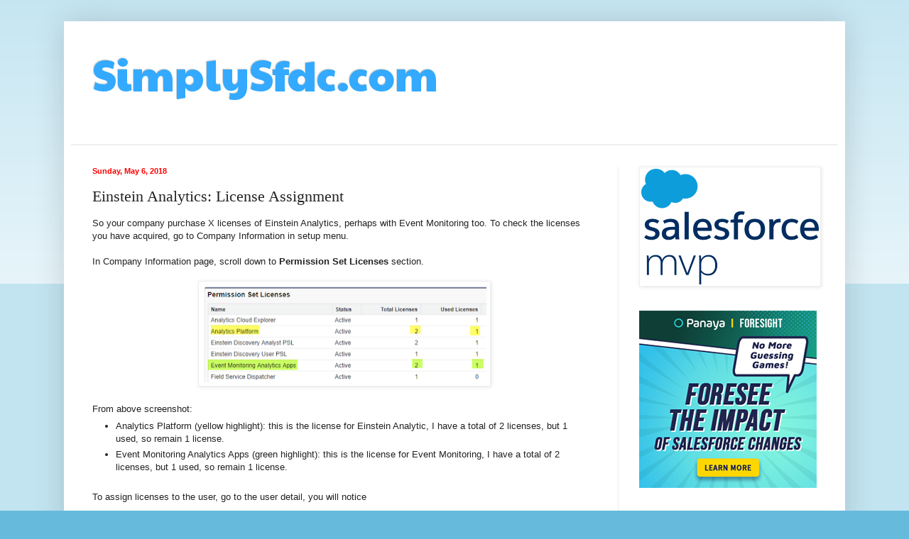

--- FILE ---
content_type: text/html; charset=UTF-8
request_url: https://www.simplysfdc.com/2018/05/einstein-analytics-license-assignment.html
body_size: 23101
content:
<!DOCTYPE html>
<html class='v2' dir='ltr' lang='en' xmlns='http://www.w3.org/1999/xhtml' xmlns:b='http://www.google.com/2005/gml/b' xmlns:data='http://www.google.com/2005/gml/data' xmlns:expr='http://www.google.com/2005/gml/expr'>
<head>
<link href='https://www.blogger.com/static/v1/widgets/335934321-css_bundle_v2.css' rel='stylesheet' type='text/css'/>
<!-- Google tag (gtag.js) -->
<script async='async' src='https://www.googletagmanager.com/gtag/js?id=G-MBF5FBCCHD'></script>
<script>
  window.dataLayer = window.dataLayer || [];
  function gtag(){dataLayer.push(arguments);}
  gtag('js', new Date());

  gtag('config', 'G-MBF5FBCCHD');
</script>
<meta content='width=1100' name='viewport'/>
<meta content='text/html; charset=UTF-8' http-equiv='Content-Type'/>
<meta content='blogger' name='generator'/>
<link href='https://www.simplysfdc.com/favicon.ico' rel='icon' type='image/x-icon'/>
<link href='https://www.simplysfdc.com/2018/05/einstein-analytics-license-assignment.html' rel='canonical'/>
<link rel="alternate" type="application/atom+xml" title="SimplySfdc.com - Atom" href="https://www.simplysfdc.com/feeds/posts/default" />
<link rel="alternate" type="application/rss+xml" title="SimplySfdc.com - RSS" href="https://www.simplysfdc.com/feeds/posts/default?alt=rss" />
<link rel="service.post" type="application/atom+xml" title="SimplySfdc.com - Atom" href="https://www.blogger.com/feeds/8370816780146195546/posts/default" />

<link rel="alternate" type="application/atom+xml" title="SimplySfdc.com - Atom" href="https://www.simplysfdc.com/feeds/85678977530697981/comments/default" />
<!--Can't find substitution for tag [blog.ieCssRetrofitLinks]-->
<link href='https://blogger.googleusercontent.com/img/b/R29vZ2xl/AVvXsEiyRd4imvUs1Ghr6T5NAKgWtd2u1VLdNxpGkF10P3y27SFyAOJAfZA2WsWbWK3IUl2oUx7X1WH_6z4CcOMdMbaSCuH1-olvaMFBYmlJyNqo_-m9jKV4rQ49Bb1vtgrf5dx4du4lygC4uwg/s400/psl.png' rel='image_src'/>
<meta content='https://www.simplysfdc.com/2018/05/einstein-analytics-license-assignment.html' property='og:url'/>
<meta content='Einstein Analytics: License Assignment' property='og:title'/>
<meta content='A Salesforce blog for tips' property='og:description'/>
<meta content='https://blogger.googleusercontent.com/img/b/R29vZ2xl/AVvXsEiyRd4imvUs1Ghr6T5NAKgWtd2u1VLdNxpGkF10P3y27SFyAOJAfZA2WsWbWK3IUl2oUx7X1WH_6z4CcOMdMbaSCuH1-olvaMFBYmlJyNqo_-m9jKV4rQ49Bb1vtgrf5dx4du4lygC4uwg/w1200-h630-p-k-no-nu/psl.png' property='og:image'/>
<title>SimplySfdc.com: Einstein Analytics: License Assignment</title>
<style type='text/css'>@font-face{font-family:'Paytone One';font-style:normal;font-weight:400;font-display:swap;src:url(//fonts.gstatic.com/s/paytoneone/v25/0nksC9P7MfYHj2oFtYm2ChTigPvfiwq-FQc.woff2)format('woff2');unicode-range:U+0102-0103,U+0110-0111,U+0128-0129,U+0168-0169,U+01A0-01A1,U+01AF-01B0,U+0300-0301,U+0303-0304,U+0308-0309,U+0323,U+0329,U+1EA0-1EF9,U+20AB;}@font-face{font-family:'Paytone One';font-style:normal;font-weight:400;font-display:swap;src:url(//fonts.gstatic.com/s/paytoneone/v25/0nksC9P7MfYHj2oFtYm2ChTjgPvfiwq-FQc.woff2)format('woff2');unicode-range:U+0100-02BA,U+02BD-02C5,U+02C7-02CC,U+02CE-02D7,U+02DD-02FF,U+0304,U+0308,U+0329,U+1D00-1DBF,U+1E00-1E9F,U+1EF2-1EFF,U+2020,U+20A0-20AB,U+20AD-20C0,U+2113,U+2C60-2C7F,U+A720-A7FF;}@font-face{font-family:'Paytone One';font-style:normal;font-weight:400;font-display:swap;src:url(//fonts.gstatic.com/s/paytoneone/v25/0nksC9P7MfYHj2oFtYm2ChTtgPvfiwq-.woff2)format('woff2');unicode-range:U+0000-00FF,U+0131,U+0152-0153,U+02BB-02BC,U+02C6,U+02DA,U+02DC,U+0304,U+0308,U+0329,U+2000-206F,U+20AC,U+2122,U+2191,U+2193,U+2212,U+2215,U+FEFF,U+FFFD;}</style>
<style id='page-skin-1' type='text/css'><!--
/*
-----------------------------------------------
Blogger Template Style
Name:     Simple
Designer: Blogger
URL:      www.blogger.com
----------------------------------------------- */
/* Variable definitions
====================
<Variable name="keycolor" description="Main Color" type="color" default="#66bbdd"/>
<Group description="Page Text" selector="body">
<Variable name="body.font" description="Font" type="font"
default="normal normal 12px Arial, Tahoma, Helvetica, FreeSans, sans-serif"/>
<Variable name="body.text.color" description="Text Color" type="color" default="#222222"/>
</Group>
<Group description="Backgrounds" selector=".body-fauxcolumns-outer">
<Variable name="body.background.color" description="Outer Background" type="color" default="#66bbdd"/>
<Variable name="content.background.color" description="Main Background" type="color" default="#ffffff"/>
<Variable name="header.background.color" description="Header Background" type="color" default="transparent"/>
</Group>
<Group description="Links" selector=".main-outer">
<Variable name="link.color" description="Link Color" type="color" default="#2288bb"/>
<Variable name="link.visited.color" description="Visited Color" type="color" default="#888888"/>
<Variable name="link.hover.color" description="Hover Color" type="color" default="#33aaff"/>
</Group>
<Group description="Blog Title" selector=".header h1">
<Variable name="header.font" description="Font" type="font"
default="normal normal 60px Arial, Tahoma, Helvetica, FreeSans, sans-serif"/>
<Variable name="header.text.color" description="Title Color" type="color" default="#3399bb" />
</Group>
<Group description="Blog Description" selector=".header .description">
<Variable name="description.text.color" description="Description Color" type="color"
default="#777777" />
</Group>
<Group description="Tabs Text" selector=".tabs-inner .widget li a">
<Variable name="tabs.font" description="Font" type="font"
default="normal normal 14px Arial, Tahoma, Helvetica, FreeSans, sans-serif"/>
<Variable name="tabs.text.color" description="Text Color" type="color" default="#999999"/>
<Variable name="tabs.selected.text.color" description="Selected Color" type="color" default="#000000"/>
</Group>
<Group description="Tabs Background" selector=".tabs-outer .PageList">
<Variable name="tabs.background.color" description="Background Color" type="color" default="#f5f5f5"/>
<Variable name="tabs.selected.background.color" description="Selected Color" type="color" default="#eeeeee"/>
</Group>
<Group description="Post Title" selector="h3.post-title, .comments h4">
<Variable name="post.title.font" description="Font" type="font"
default="normal normal 22px Arial, Tahoma, Helvetica, FreeSans, sans-serif"/>
</Group>
<Group description="Date Header" selector=".date-header">
<Variable name="date.header.color" description="Text Color" type="color"
default="#222222"/>
<Variable name="date.header.background.color" description="Background Color" type="color"
default="transparent"/>
<Variable name="date.header.font" description="Text Font" type="font"
default="normal bold 11px Arial, Tahoma, Helvetica, FreeSans, sans-serif"/>
<Variable name="date.header.padding" description="Date Header Padding" type="string" default="inherit"/>
<Variable name="date.header.letterspacing" description="Date Header Letter Spacing" type="string" default="inherit"/>
<Variable name="date.header.margin" description="Date Header Margin" type="string" default="inherit"/>
</Group>
<Group description="Post Footer" selector=".post-footer">
<Variable name="post.footer.text.color" description="Text Color" type="color" default="#666666"/>
<Variable name="post.footer.background.color" description="Background Color" type="color"
default="#f9f9f9"/>
<Variable name="post.footer.border.color" description="Shadow Color" type="color" default="#eeeeee"/>
</Group>
<Group description="Gadgets" selector="h2">
<Variable name="widget.title.font" description="Title Font" type="font"
default="normal bold 11px Arial, Tahoma, Helvetica, FreeSans, sans-serif"/>
<Variable name="widget.title.text.color" description="Title Color" type="color" default="#000000"/>
<Variable name="widget.alternate.text.color" description="Alternate Color" type="color" default="#999999"/>
</Group>
<Group description="Images" selector=".main-inner">
<Variable name="image.background.color" description="Background Color" type="color" default="#ffffff"/>
<Variable name="image.border.color" description="Border Color" type="color" default="#eeeeee"/>
<Variable name="image.text.color" description="Caption Text Color" type="color" default="#222222"/>
</Group>
<Group description="Accents" selector=".content-inner">
<Variable name="body.rule.color" description="Separator Line Color" type="color" default="#eeeeee"/>
<Variable name="tabs.border.color" description="Tabs Border Color" type="color" default="#eeeeee"/>
</Group>
<Variable name="body.background" description="Body Background" type="background"
color="#66bbdd" default="$(color) none repeat scroll top left"/>
<Variable name="body.background.override" description="Body Background Override" type="string" default=""/>
<Variable name="body.background.gradient.cap" description="Body Gradient Cap" type="url"
default="url(https://resources.blogblog.com/blogblog/data/1kt/simple/gradients_light.png)"/>
<Variable name="body.background.gradient.tile" description="Body Gradient Tile" type="url"
default="url(https://resources.blogblog.com/blogblog/data/1kt/simple/body_gradient_tile_light.png)"/>
<Variable name="content.background.color.selector" description="Content Background Color Selector" type="string" default=".content-inner"/>
<Variable name="content.padding" description="Content Padding" type="length" default="10px" min="0" max="100px"/>
<Variable name="content.padding.horizontal" description="Content Horizontal Padding" type="length" default="10px" min="0" max="100px"/>
<Variable name="content.shadow.spread" description="Content Shadow Spread" type="length" default="40px" min="0" max="100px"/>
<Variable name="content.shadow.spread.webkit" description="Content Shadow Spread (WebKit)" type="length" default="5px" min="0" max="100px"/>
<Variable name="content.shadow.spread.ie" description="Content Shadow Spread (IE)" type="length" default="10px" min="0" max="100px"/>
<Variable name="main.border.width" description="Main Border Width" type="length" default="0" min="0" max="10px"/>
<Variable name="header.background.gradient" description="Header Gradient" type="url" default="none"/>
<Variable name="header.shadow.offset.left" description="Header Shadow Offset Left" type="length" default="-1px" min="-50px" max="50px"/>
<Variable name="header.shadow.offset.top" description="Header Shadow Offset Top" type="length" default="-1px" min="-50px" max="50px"/>
<Variable name="header.shadow.spread" description="Header Shadow Spread" type="length" default="1px" min="0" max="100px"/>
<Variable name="header.padding" description="Header Padding" type="length" default="30px" min="0" max="100px"/>
<Variable name="header.border.size" description="Header Border Size" type="length" default="1px" min="0" max="10px"/>
<Variable name="header.bottom.border.size" description="Header Bottom Border Size" type="length" default="1px" min="0" max="10px"/>
<Variable name="header.border.horizontalsize" description="Header Horizontal Border Size" type="length" default="0" min="0" max="10px"/>
<Variable name="description.text.size" description="Description Text Size" type="string" default="140%"/>
<Variable name="tabs.margin.top" description="Tabs Margin Top" type="length" default="0" min="0" max="100px"/>
<Variable name="tabs.margin.side" description="Tabs Side Margin" type="length" default="30px" min="0" max="100px"/>
<Variable name="tabs.background.gradient" description="Tabs Background Gradient" type="url"
default="url(https://resources.blogblog.com/blogblog/data/1kt/simple/gradients_light.png)"/>
<Variable name="tabs.border.width" description="Tabs Border Width" type="length" default="1px" min="0" max="10px"/>
<Variable name="tabs.bevel.border.width" description="Tabs Bevel Border Width" type="length" default="1px" min="0" max="10px"/>
<Variable name="post.margin.bottom" description="Post Bottom Margin" type="length" default="25px" min="0" max="100px"/>
<Variable name="image.border.small.size" description="Image Border Small Size" type="length" default="2px" min="0" max="10px"/>
<Variable name="image.border.large.size" description="Image Border Large Size" type="length" default="5px" min="0" max="10px"/>
<Variable name="page.width.selector" description="Page Width Selector" type="string" default=".region-inner"/>
<Variable name="page.width" description="Page Width" type="string" default="auto"/>
<Variable name="main.section.margin" description="Main Section Margin" type="length" default="15px" min="0" max="100px"/>
<Variable name="main.padding" description="Main Padding" type="length" default="15px" min="0" max="100px"/>
<Variable name="main.padding.top" description="Main Padding Top" type="length" default="30px" min="0" max="100px"/>
<Variable name="main.padding.bottom" description="Main Padding Bottom" type="length" default="30px" min="0" max="100px"/>
<Variable name="paging.background"
color="#ffffff"
description="Background of blog paging area" type="background"
default="transparent none no-repeat scroll top center"/>
<Variable name="footer.bevel" description="Bevel border length of footer" type="length" default="0" min="0" max="10px"/>
<Variable name="mobile.background.overlay" description="Mobile Background Overlay" type="string"
default="transparent none repeat scroll top left"/>
<Variable name="mobile.background.size" description="Mobile Background Size" type="string" default="auto"/>
<Variable name="mobile.button.color" description="Mobile Button Color" type="color" default="#ffffff" />
<Variable name="startSide" description="Side where text starts in blog language" type="automatic" default="left"/>
<Variable name="endSide" description="Side where text ends in blog language" type="automatic" default="right"/>
*/
/* Content
----------------------------------------------- */
body {
font: normal normal 12px Arial, Tahoma, Helvetica, FreeSans, sans-serif;
color: #222222;
background: #66bbdd none repeat scroll top left;
padding: 0 40px 40px 40px;
}
html body .region-inner {
min-width: 0;
max-width: 100%;
width: auto;
}
h2 {
font-size: 22px;
}
a:link {
text-decoration:none;
color: #2288bb;
}
a:visited {
text-decoration:none;
color: #007cbb;
}
a:hover {
text-decoration:underline;
color: #33aaff;
}
.body-fauxcolumn-outer .fauxcolumn-inner {
background: transparent url(//www.blogblog.com/1kt/simple/body_gradient_tile_light.png) repeat scroll top left;
_background-image: none;
}
.body-fauxcolumn-outer .cap-top {
position: absolute;
z-index: 1;
height: 400px;
width: 100%;
}
.body-fauxcolumn-outer .cap-top .cap-left {
width: 100%;
background: transparent url(//www.blogblog.com/1kt/simple/gradients_light.png) repeat-x scroll top left;
_background-image: none;
}
.content-outer {
-moz-box-shadow: 0 0 40px rgba(0, 0, 0, .15);
-webkit-box-shadow: 0 0 5px rgba(0, 0, 0, .15);
-goog-ms-box-shadow: 0 0 10px #333333;
box-shadow: 0 0 40px rgba(0, 0, 0, .15);
margin-bottom: 1px;
}
.content-inner {
padding: 10px 10px;
}
.content-inner {
background-color: #ffffff;
}
/* Header
----------------------------------------------- */
.header-outer {
background: transparent none repeat-x scroll 0 -400px;
_background-image: none;
}
.Header h1 {
font: normal normal 60px Paytone One;
color: #33aaff;
text-shadow: -1px -1px 1px rgba(0, 0, 0, .2);
}
.Header h1 a {
color: #33aaff;
}
.Header .description {
font-size: 140%;
color: #2288bb;
}
.header-inner .Header .titlewrapper {
padding: 22px 30px;
}
.header-inner .Header .descriptionwrapper {
padding: 0 30px;
}
/* Tabs
----------------------------------------------- */
.tabs-inner .section:first-child {
border-top: 1px solid #eeeeee;
}
.tabs-inner .section:first-child ul {
margin-top: -1px;
border-top: 1px solid #eeeeee;
border-left: 0 solid #eeeeee;
border-right: 0 solid #eeeeee;
}
.tabs-inner .widget ul {
background: #f5f5f5 url(//www.blogblog.com/1kt/simple/gradients_light.png) repeat-x scroll 0 -800px;
_background-image: none;
border-bottom: 1px solid #eeeeee;
margin-top: 0;
margin-left: -30px;
margin-right: -30px;
}
.tabs-inner .widget li a {
display: inline-block;
padding: .6em 1em;
font: normal normal 14px Arial, Tahoma, Helvetica, FreeSans, sans-serif;
color: #66dd87;
border-left: 1px solid #ffffff;
border-right: 1px solid #eeeeee;
}
.tabs-inner .widget li:first-child a {
border-left: none;
}
.tabs-inner .widget li.selected a, .tabs-inner .widget li a:hover {
color: #007cbb;
background-color: #eeeeee;
text-decoration: none;
}
/* Columns
----------------------------------------------- */
.main-outer {
border-top: 0 solid #eeeeee;
}
.fauxcolumn-left-outer .fauxcolumn-inner {
border-right: 1px solid #eeeeee;
}
.fauxcolumn-right-outer .fauxcolumn-inner {
border-left: 1px solid #eeeeee;
}
/* Headings
----------------------------------------------- */
div.widget > h2,
div.widget h2.title {
margin: 0 0 1em 0;
font: normal bold 11px Arial, Tahoma, Helvetica, FreeSans, sans-serif;
color: #000000;
}
/* Widgets
----------------------------------------------- */
.widget .zippy {
color: #999999;
text-shadow: 2px 2px 1px rgba(0, 0, 0, .1);
}
.widget .popular-posts ul {
list-style: none;
}
/* Posts
----------------------------------------------- */
h2.date-header {
font: normal bold 11px Verdana, Geneva, sans-serif;
}
.date-header span {
background-color: #ffffff;
color: #ff0000;
padding: inherit;
letter-spacing: inherit;
margin: inherit;
}
.main-inner {
padding-top: 30px;
padding-bottom: 30px;
}
.main-inner .column-center-inner {
padding: 0 15px;
}
.main-inner .column-center-inner .section {
margin: 0 15px;
}
.post {
margin: 0 0 25px 0;
}
h3.post-title, .comments h4 {
font: normal normal 22px Georgia, Utopia, 'Palatino Linotype', Palatino, serif;
margin: .75em 0 0;
}
.post-body {
font-size: 110%;
line-height: 1.4;
position: relative;
}
.post-body img, .post-body .tr-caption-container, .Profile img, .Image img,
.BlogList .item-thumbnail img {
padding: 2px;
background: #ffffff;
border: 1px solid #eeeeee;
-moz-box-shadow: 1px 1px 5px rgba(0, 0, 0, .1);
-webkit-box-shadow: 1px 1px 5px rgba(0, 0, 0, .1);
box-shadow: 1px 1px 5px rgba(0, 0, 0, .1);
}
.post-body img, .post-body .tr-caption-container {
padding: 5px;
}
.post-body .tr-caption-container {
color: #222222;
}
.post-body .tr-caption-container img {
padding: 0;
background: transparent;
border: none;
-moz-box-shadow: 0 0 0 rgba(0, 0, 0, .1);
-webkit-box-shadow: 0 0 0 rgba(0, 0, 0, .1);
box-shadow: 0 0 0 rgba(0, 0, 0, .1);
}
.post-header {
margin: 0 0 1.5em;
line-height: 1.6;
font-size: 90%;
}
.post-footer {
margin: 20px -2px 0;
padding: 5px 10px;
color: #666666;
background-color: #f9f9f9;
border-bottom: 1px solid #eeeeee;
line-height: 1.6;
font-size: 90%;
}
#comments .comment-author {
padding-top: 1.5em;
border-top: 1px solid #eeeeee;
background-position: 0 1.5em;
}
#comments .comment-author:first-child {
padding-top: 0;
border-top: none;
}
.avatar-image-container {
margin: .2em 0 0;
}
#comments .avatar-image-container img {
border: 1px solid #eeeeee;
}
/* Comments
----------------------------------------------- */
.comments .comments-content .icon.blog-author {
background-repeat: no-repeat;
background-image: url([data-uri]);
}
.comments .comments-content .loadmore a {
border-top: 1px solid #999999;
border-bottom: 1px solid #999999;
}
.comments .comment-thread.inline-thread {
background-color: #f9f9f9;
}
.comments .continue {
border-top: 2px solid #999999;
}
/* Accents
---------------------------------------------- */
.section-columns td.columns-cell {
border-left: 1px solid #eeeeee;
}
.blog-pager {
background: transparent none no-repeat scroll top center;
}
.blog-pager-older-link, .home-link,
.blog-pager-newer-link {
background-color: #ffffff;
padding: 5px;
}
.footer-outer {
border-top: 0 dashed #bbbbbb;
}
/* Mobile
----------------------------------------------- */
body.mobile  {
background-size: auto;
}
.mobile .body-fauxcolumn-outer {
background: transparent none repeat scroll top left;
}
.mobile .body-fauxcolumn-outer .cap-top {
background-size: 100% auto;
}
.mobile .content-outer {
-webkit-box-shadow: 0 0 3px rgba(0, 0, 0, .15);
box-shadow: 0 0 3px rgba(0, 0, 0, .15);
}
.mobile .tabs-inner .widget ul {
margin-left: 0;
margin-right: 0;
}
.mobile .post {
margin: 0;
}
.mobile .main-inner .column-center-inner .section {
margin: 0;
}
.mobile .date-header span {
padding: 0.1em 10px;
margin: 0 -10px;
}
.mobile h3.post-title {
margin: 0;
}
.mobile .blog-pager {
background: transparent none no-repeat scroll top center;
}
.mobile .footer-outer {
border-top: none;
}
.mobile .main-inner, .mobile .footer-inner {
background-color: #ffffff;
}
.mobile-index-contents {
color: #222222;
}
.mobile-link-button {
background-color: #2288bb;
}
.mobile-link-button a:link, .mobile-link-button a:visited {
color: #ffffff;
}
.mobile .tabs-inner .section:first-child {
border-top: none;
}
.mobile .tabs-inner .PageList .widget-content {
background-color: #eeeeee;
color: #007cbb;
border-top: 1px solid #eeeeee;
border-bottom: 1px solid #eeeeee;
}
.mobile .tabs-inner .PageList .widget-content .pagelist-arrow {
border-left: 1px solid #eeeeee;
}

--></style>
<style id='template-skin-1' type='text/css'><!--
body {
min-width: 1100px;
}
.content-outer, .content-fauxcolumn-outer, .region-inner {
min-width: 1100px;
max-width: 1100px;
_width: 1100px;
}
.main-inner .columns {
padding-left: 0;
padding-right: 310px;
}
.main-inner .fauxcolumn-center-outer {
left: 0;
right: 310px;
/* IE6 does not respect left and right together */
_width: expression(this.parentNode.offsetWidth -
parseInt("0") -
parseInt("310px") + 'px');
}
.main-inner .fauxcolumn-left-outer {
width: 0;
}
.main-inner .fauxcolumn-right-outer {
width: 310px;
}
.main-inner .column-left-outer {
width: 0;
right: 100%;
margin-left: -0;
}
.main-inner .column-right-outer {
width: 310px;
margin-right: -310px;
}
#layout {
min-width: 0;
}
#layout .content-outer {
min-width: 0;
width: 800px;
}
#layout .region-inner {
min-width: 0;
width: auto;
}
body#layout div.add_widget {
padding: 8px;
}
body#layout div.add_widget a {
margin-left: 32px;
}
--></style>
<script type='text/javascript'>
        (function(i,s,o,g,r,a,m){i['GoogleAnalyticsObject']=r;i[r]=i[r]||function(){
        (i[r].q=i[r].q||[]).push(arguments)},i[r].l=1*new Date();a=s.createElement(o),
        m=s.getElementsByTagName(o)[0];a.async=1;a.src=g;m.parentNode.insertBefore(a,m)
        })(window,document,'script','https://www.google-analytics.com/analytics.js','ga');
        ga('create', 'UA-35919915-1', 'auto', 'blogger');
        ga('blogger.send', 'pageview');
      </script>
<link href='https://www.blogger.com/dyn-css/authorization.css?targetBlogID=8370816780146195546&amp;zx=a82c25bb-e623-4f14-87e1-7f69dc0af401' media='none' onload='if(media!=&#39;all&#39;)media=&#39;all&#39;' rel='stylesheet'/><noscript><link href='https://www.blogger.com/dyn-css/authorization.css?targetBlogID=8370816780146195546&amp;zx=a82c25bb-e623-4f14-87e1-7f69dc0af401' rel='stylesheet'/></noscript>
<meta name='google-adsense-platform-account' content='ca-host-pub-1556223355139109'/>
<meta name='google-adsense-platform-domain' content='blogspot.com'/>

<!-- data-ad-client=ca-pub-2889464730363367 -->

</head>
<body class='loading'>
<div class='navbar no-items section' id='navbar' name='Navbar'>
</div>
<div class='body-fauxcolumns'>
<div class='fauxcolumn-outer body-fauxcolumn-outer'>
<div class='cap-top'>
<div class='cap-left'></div>
<div class='cap-right'></div>
</div>
<div class='fauxborder-left'>
<div class='fauxborder-right'></div>
<div class='fauxcolumn-inner'>
</div>
</div>
<div class='cap-bottom'>
<div class='cap-left'></div>
<div class='cap-right'></div>
</div>
</div>
</div>
<div class='content'>
<div class='content-fauxcolumns'>
<div class='fauxcolumn-outer content-fauxcolumn-outer'>
<div class='cap-top'>
<div class='cap-left'></div>
<div class='cap-right'></div>
</div>
<div class='fauxborder-left'>
<div class='fauxborder-right'></div>
<div class='fauxcolumn-inner'>
</div>
</div>
<div class='cap-bottom'>
<div class='cap-left'></div>
<div class='cap-right'></div>
</div>
</div>
</div>
<div class='content-outer'>
<div class='content-cap-top cap-top'>
<div class='cap-left'></div>
<div class='cap-right'></div>
</div>
<div class='fauxborder-left content-fauxborder-left'>
<div class='fauxborder-right content-fauxborder-right'></div>
<div class='content-inner'>
<header>
<div class='header-outer'>
<div class='header-cap-top cap-top'>
<div class='cap-left'></div>
<div class='cap-right'></div>
</div>
<div class='fauxborder-left header-fauxborder-left'>
<div class='fauxborder-right header-fauxborder-right'></div>
<div class='region-inner header-inner'>
<div class='header section' id='header' name='Header'><div class='widget Header' data-version='1' id='Header1'>
<div id='header-inner'>
<div class='titlewrapper'>
<h1 class='title'>
<a href='https://www.simplysfdc.com/'>
SimplySfdc.com
</a>
</h1>
</div>
<div class='descriptionwrapper'>
<p class='description'><span>
</span></p>
</div>
</div>
</div></div>
</div>
</div>
<div class='header-cap-bottom cap-bottom'>
<div class='cap-left'></div>
<div class='cap-right'></div>
</div>
</div>
</header>
<div class='tabs-outer'>
<div class='tabs-cap-top cap-top'>
<div class='cap-left'></div>
<div class='cap-right'></div>
</div>
<div class='fauxborder-left tabs-fauxborder-left'>
<div class='fauxborder-right tabs-fauxborder-right'></div>
<div class='region-inner tabs-inner'>
<div class='tabs section' id='crosscol' name='Cross-Column'><div class='widget PageList' data-version='1' id='PageList1'>
<h2>Pages</h2>
<div class='widget-content'>
<ul>
</ul>
<div class='clear'></div>
</div>
</div></div>
<div class='tabs no-items section' id='crosscol-overflow' name='Cross-Column 2'></div>
</div>
</div>
<div class='tabs-cap-bottom cap-bottom'>
<div class='cap-left'></div>
<div class='cap-right'></div>
</div>
</div>
<div class='main-outer'>
<div class='main-cap-top cap-top'>
<div class='cap-left'></div>
<div class='cap-right'></div>
</div>
<div class='fauxborder-left main-fauxborder-left'>
<div class='fauxborder-right main-fauxborder-right'></div>
<div class='region-inner main-inner'>
<div class='columns fauxcolumns'>
<div class='fauxcolumn-outer fauxcolumn-center-outer'>
<div class='cap-top'>
<div class='cap-left'></div>
<div class='cap-right'></div>
</div>
<div class='fauxborder-left'>
<div class='fauxborder-right'></div>
<div class='fauxcolumn-inner'>
</div>
</div>
<div class='cap-bottom'>
<div class='cap-left'></div>
<div class='cap-right'></div>
</div>
</div>
<div class='fauxcolumn-outer fauxcolumn-left-outer'>
<div class='cap-top'>
<div class='cap-left'></div>
<div class='cap-right'></div>
</div>
<div class='fauxborder-left'>
<div class='fauxborder-right'></div>
<div class='fauxcolumn-inner'>
</div>
</div>
<div class='cap-bottom'>
<div class='cap-left'></div>
<div class='cap-right'></div>
</div>
</div>
<div class='fauxcolumn-outer fauxcolumn-right-outer'>
<div class='cap-top'>
<div class='cap-left'></div>
<div class='cap-right'></div>
</div>
<div class='fauxborder-left'>
<div class='fauxborder-right'></div>
<div class='fauxcolumn-inner'>
</div>
</div>
<div class='cap-bottom'>
<div class='cap-left'></div>
<div class='cap-right'></div>
</div>
</div>
<!-- corrects IE6 width calculation -->
<div class='columns-inner'>
<div class='column-center-outer'>
<div class='column-center-inner'>
<div class='main section' id='main' name='Main'><div class='widget Blog' data-version='1' id='Blog1'>
<div class='blog-posts hfeed'>

          <div class="date-outer">
        
<h2 class='date-header'><span>Sunday, May 6, 2018</span></h2>

          <div class="date-posts">
        
<div class='post-outer'>
<div class='post hentry' itemprop='blogPost' itemscope='itemscope' itemtype='http://schema.org/BlogPosting'>
<meta content='https://blogger.googleusercontent.com/img/b/R29vZ2xl/AVvXsEiyRd4imvUs1Ghr6T5NAKgWtd2u1VLdNxpGkF10P3y27SFyAOJAfZA2WsWbWK3IUl2oUx7X1WH_6z4CcOMdMbaSCuH1-olvaMFBYmlJyNqo_-m9jKV4rQ49Bb1vtgrf5dx4du4lygC4uwg/s400/psl.png' itemprop='image_url'/>
<meta content='8370816780146195546' itemprop='blogId'/>
<meta content='85678977530697981' itemprop='postId'/>
<a name='85678977530697981'></a>
<h3 class='post-title entry-title' itemprop='name'>
Einstein Analytics: License Assignment
</h3>
<div class='post-header'>
<div class='post-header-line-1'></div>
</div>
<div class='post-body entry-content' id='post-body-85678977530697981' itemprop='description articleBody'>
So your company purchase X licenses of Einstein Analytics, perhaps with Event Monitoring too. To check the licenses you have acquired, go to Company Information in setup menu.<br />
<br />
In Company Information page, scroll down to&nbsp;<b>Permission Set Licenses</b> section.<br />
<br />
<div class="separator" style="clear: both; text-align: center;">
<a href="https://blogger.googleusercontent.com/img/b/R29vZ2xl/AVvXsEiyRd4imvUs1Ghr6T5NAKgWtd2u1VLdNxpGkF10P3y27SFyAOJAfZA2WsWbWK3IUl2oUx7X1WH_6z4CcOMdMbaSCuH1-olvaMFBYmlJyNqo_-m9jKV4rQ49Bb1vtgrf5dx4du4lygC4uwg/s1600/psl.png" imageanchor="1" style="margin-left: 1em; margin-right: 1em;"><img border="0" data-original-height="197" data-original-width="573" height="137" src="https://blogger.googleusercontent.com/img/b/R29vZ2xl/AVvXsEiyRd4imvUs1Ghr6T5NAKgWtd2u1VLdNxpGkF10P3y27SFyAOJAfZA2WsWbWK3IUl2oUx7X1WH_6z4CcOMdMbaSCuH1-olvaMFBYmlJyNqo_-m9jKV4rQ49Bb1vtgrf5dx4du4lygC4uwg/s400/psl.png" width="400" /></a></div>
<br />
From above screenshot:<br />
<ul>
<li>Analytics Platform (yellow highlight): this is the license for Einstein Analytic, I have a total of 2 licenses, but 1 used, so remain 1 license.</li>
<li>Event Monitoring Analytics Apps (green highlight): this is the license for Event Monitoring, I have a total of 2 licenses, but 1 used, so remain 1 license.</li>
</ul>
<div>
<br /></div>
<div>
To assign licenses to the&nbsp;user, go to the user detail, you will notice&nbsp;</div>
<div>
<ol>
<li><b>Permission Set</b> Assignments (PS)</li>
<li>Permission Set Assignments: Activation Required</li>
<li><b>Permission Set License</b> Assignments (PSL)</li>
</ol>
When assigning licenses, you just need to pay attention to PS (1) and PSL (3) only. I borrow a good sample from <a href="https://trailhead.salesforce.com/modules/wave_enable_setup/units/wave_set_up_permissions">Trailhead&nbsp;Assign Permissions</a>:</div>
<div>
<ul>
<li>&nbsp;A PSL is like a <b>passport</b>. It grants you the right to travel, but you can&#8217;t visit the great land of Analytics without the right visa.&nbsp;</li>
<li>A PS is like a <b>visa</b>. You can get a 3-day tourist visa, a work visa, or a student visa. Each visa type lets you do certain things.</li>
<li>Just like a traveler needs both a passport and a visa, your Analytics users need at least one PSL and a PS.</li>
</ul>
<div>
Back to license count, once you assign a user with a PSL, it counts as a license is used. Imagine that your country has a right to issue 100 passport, once a user Mr. X get a <b>passport</b>, as a country, you only can issue another 99 passports for your citizen, no matter if Mr. X apply any visa to USA, UK, or etc. But, for Mr. X to travel to the USA, he needs to obtain a <b>visa</b>, which is <b>Permission Set</b>.</div>
</div>
<div>
<br /></div>
<div>
In the&nbsp;real world, user ideally needs to get a passport first (PSL), before applying for a visa&nbsp;(PS). But, Salesforce makes our life as an admin easier, we can grant PS (visa) <b>Einstein Analytics Platform User </b>or <b>Einstein Analytics Platform Admin&nbsp;</b>directly to the user, at the same time, a passport will be issued too (PSL) <b>Analytics Platform</b>.</div>
<div>
<br /></div>
<div class="separator" style="clear: both; text-align: center;">
<a href="https://blogger.googleusercontent.com/img/b/R29vZ2xl/AVvXsEgxyPPssQIrgS5HGVXN15aJ5BJ3vSDTb8oLZAaaJCW8R-fju8Kr-H7SjKXZKzMJaMywtYglxTQz5R38GuFoazBHQCFMfDF5gYGMRFHTURekezMJxQ1I1IpKcwVJ4qCuwjuM50-zjnFD7bI/s1600/ps+psl.png" imageanchor="1" style="margin-left: 1em; margin-right: 1em;"><img border="0" data-original-height="286" data-original-width="678" height="167" src="https://blogger.googleusercontent.com/img/b/R29vZ2xl/AVvXsEgxyPPssQIrgS5HGVXN15aJ5BJ3vSDTb8oLZAaaJCW8R-fju8Kr-H7SjKXZKzMJaMywtYglxTQz5R38GuFoazBHQCFMfDF5gYGMRFHTURekezMJxQ1I1IpKcwVJ4qCuwjuM50-zjnFD7bI/s400/ps+psl.png" width="400" /></a></div>
<div>
<br /></div>
<div>
<div>
Now if you check back your license usage, it will mention 2&nbsp;Analytics Platform has been used.&nbsp;</div>
</div>
<div>
<br /></div>
<div>
Because PSL is required for PS&nbsp;Einstein Analytics Platform User or Einstein Analytics Platform Admin, you <span style="color: red;">cannot delete the license</span> PSL&nbsp;Analytics Platform (<b>passport</b>) before deleting the PS Einstein Analytics Platform User or Einstein Analytics Platform Admin (<b>visa</b>).&nbsp;</div>
<div>
<br /></div>
<div class="separator" style="clear: both; text-align: center;">
<a href="https://blogger.googleusercontent.com/img/b/R29vZ2xl/AVvXsEjzv3ekKvClPZ5qx2XYrsOh_dzWwP_rORGEAQNeKDZ8MIBOpgX1YgKVZdo_Chf-ueHAuIDDLMjFqfdAWN77jrHABnvvMEtSv45R7zmOlUQoxOwpyIzBL_W2JBbd_iczFZ2lFghTWqju7qA/s1600/delete+psl.png" imageanchor="1" style="margin-left: 1em; margin-right: 1em;"><img border="0" data-original-height="157" data-original-width="601" height="103" src="https://blogger.googleusercontent.com/img/b/R29vZ2xl/AVvXsEjzv3ekKvClPZ5qx2XYrsOh_dzWwP_rORGEAQNeKDZ8MIBOpgX1YgKVZdo_Chf-ueHAuIDDLMjFqfdAWN77jrHABnvvMEtSv45R7zmOlUQoxOwpyIzBL_W2JBbd_iczFZ2lFghTWqju7qA/s400/delete+psl.png" width="400" /></a></div>
<div>
<br /></div>
<div>
But, when you delete PS from the user detail, the PSL will stay, and will still count to your license usage.</div>
<div>
<br /></div>
<div>
<br /></div>
<div>
<b>Query License Usage</b></div>
<div>
To understand who is assigned with the PSL, you can do a simple query:</div>
<div>
<span style="font-family: &quot;courier new&quot; , &quot;courier&quot; , monospace;">SELECT Id, PermissionSetLicense.MasterLabel, PermissionSetLicense.TotalLicenses, PermissionSetLicense.UsedLicenses, Assignee.Name FROM PermissionSetLicenseAssign</span></div>
<div>
<br /></div>
<div class="separator" style="clear: both; text-align: center;">
<a href="https://blogger.googleusercontent.com/img/b/R29vZ2xl/AVvXsEirfm0LbJ04FB0pOyrOTG_4pP3GARc40UcqCcBuG0usMhzMuQmJSFpJoBEJoORh3PFEpT0VKcY7WROiL-kkaWWNhSb2G0XyFO6WfPC2yqWlaY2Wz6LVEszIIX28Oh_vmoygFWcedbDJDxU/s1600/psl+query.png" imageanchor="1" style="margin-left: 1em; margin-right: 1em;"><img border="0" data-original-height="227" data-original-width="982" height="146" src="https://blogger.googleusercontent.com/img/b/R29vZ2xl/AVvXsEirfm0LbJ04FB0pOyrOTG_4pP3GARc40UcqCcBuG0usMhzMuQmJSFpJoBEJoORh3PFEpT0VKcY7WROiL-kkaWWNhSb2G0XyFO6WfPC2yqWlaY2Wz6LVEszIIX28Oh_vmoygFWcedbDJDxU/s640/psl+query.png" width="640" /></a></div>
<div>
<br />
<br />
<b>PS</b>:&nbsp;<b>Einstein Analytics Platform User</b><b>&nbsp;</b>or&nbsp;<b>Einstein Analytics Platform Admin</b><br />
Einstein Analytics Platform User is designed to be assigned to users need to explore dataset with lenses and build dashboards.<br />
Einstein Analytics Platform Admin is designed to be assigned to admin, they will be able to create and customize Apps, Dashboards, Datasets, Dataflows, and Recipes, including Monitor from Data Manager.<span style="white-space: pre;"> </span>These users will be able to view all apps in Einstein Analytics, except items stored in My Private App.<br />
<br />
<table align="center" border="1" cellpadding="4" cellspacing="1">
<tbody>
<tr>
<td></td>
<td><b>Einstein Analytics Platform User</b></td>
<td><b>Einstein Analytics Platform Admin</b></td>
</tr>
<tr>
<td>Access EA</td>
<td><ul>
<li>Analytics tab</li>
<li>Analytics Studio app</li>
</ul>
</td>
<td><ul>
<li>Analytics tab</li>
<li>Analytics Studio app</li>
</ul>
</td>
</tr>
<tr>
<td>Allow creating</td>
<td><ul>
<li>Dashboard</li>
</ul>
</td>
<td><ul>
<li>App</li>
<li>Dashboard</li>
<li>Dataset</li>
</ul>
</td>
</tr>
<tr>
<td>View all Apps/data</td>
<td style="text-align: center;">No</td>
<td style="text-align: center;">Yes</td>
</tr>
<tr>
<td>Explore Lens</td>
<td style="text-align: center;">Yes</td>
<td style="text-align: center;">Yes</td>
</tr>
<tr>
<td>Access Data Manager</td>
<td style="text-align: center;">No</td>
<td style="text-align: center;">Yes (incl. Dataflow &amp; Recipe)</td>
</tr>
</tbody>
</table>
<br />
<br />
<br />
<b>Reference</b>:</div>
<div>
<ul>
<li><a href="https://trailhead.salesforce.com/modules/wave_enable_setup/units/wave_set_up_permissions">Assign Permissions</a></li>
<li><a href="https://help.salesforce.com/articleView?id=000233350&amp;type=1">Assign Permission Set Licenses for Einstein Analytics</a></li>
</ul>
<div>
<br /></div>
</div>
<div>
<br /></div>
<div style='clear: both;'></div>
</div>
<div class='post-footer'>
<div class='post-footer-line post-footer-line-1'><span class='post-author vcard'>
Posted by
<span class='fn' itemprop='author' itemscope='itemscope' itemtype='http://schema.org/Person'>
<span itemprop='name'>Johan Yu</span>
</span>
</span>
<span class='post-timestamp'>
at
<meta content='https://www.simplysfdc.com/2018/05/einstein-analytics-license-assignment.html' itemprop='url'/>
<a class='timestamp-link' href='https://www.simplysfdc.com/2018/05/einstein-analytics-license-assignment.html' rel='bookmark' title='permanent link'><abbr class='published' itemprop='datePublished' title='2018-05-06T17:11:00+08:00'>5:11&#8239;PM</abbr></a>
</span>
<span class='post-comment-link'>
</span>
<span class='post-icons'>
<span class='item-control blog-admin pid-550672366'>
<a href='https://www.blogger.com/post-edit.g?blogID=8370816780146195546&postID=85678977530697981&from=pencil' title='Edit Post'>
<img alt='' class='icon-action' height='18' src='https://resources.blogblog.com/img/icon18_edit_allbkg.gif' width='18'/>
</a>
</span>
</span>
<div class='post-share-buttons goog-inline-block'>
<a class='goog-inline-block share-button sb-email' href='https://www.blogger.com/share-post.g?blogID=8370816780146195546&postID=85678977530697981&target=email' target='_blank' title='Email This'><span class='share-button-link-text'>Email This</span></a><a class='goog-inline-block share-button sb-blog' href='https://www.blogger.com/share-post.g?blogID=8370816780146195546&postID=85678977530697981&target=blog' onclick='window.open(this.href, "_blank", "height=270,width=475"); return false;' target='_blank' title='BlogThis!'><span class='share-button-link-text'>BlogThis!</span></a><a class='goog-inline-block share-button sb-twitter' href='https://www.blogger.com/share-post.g?blogID=8370816780146195546&postID=85678977530697981&target=twitter' target='_blank' title='Share to X'><span class='share-button-link-text'>Share to X</span></a><a class='goog-inline-block share-button sb-facebook' href='https://www.blogger.com/share-post.g?blogID=8370816780146195546&postID=85678977530697981&target=facebook' onclick='window.open(this.href, "_blank", "height=430,width=640"); return false;' target='_blank' title='Share to Facebook'><span class='share-button-link-text'>Share to Facebook</span></a><a class='goog-inline-block share-button sb-pinterest' href='https://www.blogger.com/share-post.g?blogID=8370816780146195546&postID=85678977530697981&target=pinterest' target='_blank' title='Share to Pinterest'><span class='share-button-link-text'>Share to Pinterest</span></a>
</div>
<span class='post-backlinks post-comment-link'>
</span>
</div>
<div class='post-footer-line post-footer-line-2'><span class='post-labels'>
Labels:
<a href='https://www.simplysfdc.com/search/label/EA' rel='tag'>EA</a>
</span>
</div>
<div class='post-footer-line post-footer-line-3'><span class='post-location'>
</span>
</div>
</div>
</div>
<div class='comments' id='comments'>
<a name='comments'></a>
<h4>No comments:</h4>
<div id='Blog1_comments-block-wrapper'>
<dl class='avatar-comment-indent' id='comments-block'>
</dl>
</div>
<p class='comment-footer'>
<div class='comment-form'>
<a name='comment-form'></a>
<h4 id='comment-post-message'>Post a Comment</h4>
<p>
</p>
<a href='https://www.blogger.com/comment/frame/8370816780146195546?po=85678977530697981&hl=en&saa=85391&origin=https://www.simplysfdc.com' id='comment-editor-src'></a>
<iframe allowtransparency='true' class='blogger-iframe-colorize blogger-comment-from-post' frameborder='0' height='410px' id='comment-editor' name='comment-editor' src='' width='100%'></iframe>
<script src='https://www.blogger.com/static/v1/jsbin/2830521187-comment_from_post_iframe.js' type='text/javascript'></script>
<script type='text/javascript'>
      BLOG_CMT_createIframe('https://www.blogger.com/rpc_relay.html');
    </script>
</div>
</p>
</div>
</div>
<div class='inline-ad'>
</div>

        </div></div>
      
</div>
<div class='blog-pager' id='blog-pager'>
<span id='blog-pager-newer-link'>
<a class='blog-pager-newer-link' href='https://www.simplysfdc.com/2018/05/einstein-analytics-quest-for-binding-in.html' id='Blog1_blog-pager-newer-link' title='Newer Post'>Newer Post</a>
</span>
<span id='blog-pager-older-link'>
<a class='blog-pager-older-link' href='https://www.simplysfdc.com/2018/05/salesforce-picklist-default-value.html' id='Blog1_blog-pager-older-link' title='Older Post'>Older Post</a>
</span>
<a class='home-link' href='https://www.simplysfdc.com/'>Home</a>
</div>
<div class='clear'></div>
<div class='post-feeds'>
<div class='feed-links'>
Subscribe to:
<a class='feed-link' href='https://www.simplysfdc.com/feeds/85678977530697981/comments/default' target='_blank' type='application/atom+xml'>Post Comments (Atom)</a>
</div>
</div>
</div><div class='widget HTML' data-version='1' id='HTML7'>
<h2 class='title'>Page-level ad</h2>
<div class='widget-content'>
<script async src="//pagead2.googlesyndication.com/pagead/js/adsbygoogle.js"></script>
<script>
  (adsbygoogle = window.adsbygoogle || []).push({
    google_ad_client: "ca-pub-2889464730363367",
    enable_page_level_ads: true
  });
</script>
</div>
<div class='clear'></div>
</div></div>
</div>
</div>
<div class='column-left-outer'>
<div class='column-left-inner'>
<aside>
</aside>
</div>
</div>
<div class='column-right-outer'>
<div class='column-right-inner'>
<aside>
<div class='sidebar section' id='sidebar-right-1'><div class='widget Image' data-version='1' id='Image4'>
<div class='widget-content'>
<img alt='' height='163' id='Image4_img' src='https://blogger.googleusercontent.com/img/b/R29vZ2xl/AVvXsEgIygPo0542WhSAdxAK1EbCk_gsj_vOASE-B4gVoHx5kcPTFow2VyxAba2C_pmzd_lKwJr0eEWTFABXpR4o5UxhYq4ziz89E3itGO9eXMNI1tA3WIGDx-N-bKedfJdfBycE7CRSEuZ6cO8/s250/Salesforce-MVP-Logo-RGB-Vert.png' width='250'/>
<br/>
</div>
<div class='clear'></div>
</div><div class='widget HTML' data-version='1' id='HTML9'>
<div class='widget-content'>
<a rel="sponsored" href=''>

<img alt='' height='250' width='250' id='Image6_img' src='https://blogger.googleusercontent.com/img/b/R29vZ2xl/AVvXsEjFMU2wVu7RwtOKxvg-rQiWIxNTKeDX0hNaHfggLh2f1MvUX1FfmnkZoK3rP5TCHLkKVTDv9t4UyxoPzWYn7mSiqCi0yrHA6p5vajUaLAYKhHR-MmRD1moDw9AqH1Ps7LPBfVWBbUbW8mOjRBqEvwpiIykG3LtaYkuGXv_VovGADUeHkQ78QOM9wi87cRA/s1600/banner%20250x250.jpg'/></a>
</div>
<div class='clear'></div>
</div><div class='widget Image' data-version='1' id='Image5'>
<div class='widget-content'>
<a href='https://sforce.co/42RdZPs'>
<img alt='' height='250' id='Image5_img' src='https://blogger.googleusercontent.com/img/a/AVvXsEjZCrfnqUvVd4LpbJItUunL7ePq6noT8Kkw8MNDwr0LHKpWvLvTq4oMxFCYtSOH6LMmAr23PkYsnazrTRcCGe45Ttkw3GsOFGqS9Ml4jNQu90lVXXjBsObdUmESNHZaE0JjmnCR8b9ljcoS9_Q--ENNxSCiZeAdEYoFzn4FAQhi0QkT1qQYnlH41Gs_9jY=s250' width='250'/>
</a>
<br/>
</div>
<div class='clear'></div>
</div><div class='widget AdSense' data-version='1' id='AdSense1'>
<div class='widget-content'>
<script async src="//pagead2.googlesyndication.com/pagead/js/adsbygoogle.js"></script>
<!-- simplysfdc_sidebar-right-1_AdSense1_1x1_as -->
<ins class="adsbygoogle"
     style="display:block"
     data-ad-client="ca-pub-2889464730363367"
     data-ad-host="ca-host-pub-1556223355139109"
     data-ad-slot="9690157935"
     data-ad-format="auto"></ins>
<script>
(adsbygoogle = window.adsbygoogle || []).push({});
</script>
<div class='clear'></div>
</div>
</div><div class='widget Image' data-version='1' id='Image6'>
<h2>5th Book - Getting Started with Salesforce CRM Analytics</h2>
<div class='widget-content'>
<a href='https://www.amazon.com/Getting-Started-Salesforce-CRM-Analytics/dp/B0D53FHC9C'>
<img alt='5th Book - Getting Started with Salesforce CRM Analytics' height='356' id='Image6_img' src='https://blogger.googleusercontent.com/img/a/AVvXsEgBUUtTxO_V7e8DHxmOW89FR11yJkyeIkp4vNw2CO2nMXLWivhTFKPdOUlDmrzP3j2tZsNUuKiHD00S1wC2664ThmDrJuDx4u9tfhqoEIBb2-4cs1_Y_YBFVagj7Kc4idjpskpb9DwXvPjBuap0umCy4wGBi5i9M387mydfgd_UTSQC28jTCgqyaPyw4Vk=s356' width='250'/>
</a>
<br/>
</div>
<div class='clear'></div>
</div><div class='widget Image' data-version='1' id='Image7'>
<h2>4th Book - Salesforce for Business Users</h2>
<div class='widget-content'>
<a href='https://www.amazon.com/Salesforce-Business-Users-Mastering-productivity/dp/981181953X/'>
<img alt='4th Book - Salesforce for Business Users' height='399' id='Image7_img' src='https://blogger.googleusercontent.com/img/b/R29vZ2xl/AVvXsEi79VprstfdJ7RGKsU-Vo0cRjIQ-LQQJthwxvOsErmqIeIWzGGDfIueYQw4m3t1_SGvLeHTH4tWKRiayfV2ON6K2sZHUQqGSGUHp4-hRdQ3r-D5OONKSVnHQUjsg3dckJ9XZefo9tviuwI/s399/johan+cover+kindle.jpg' width='250'/>
</a>
<br/>
</div>
<div class='clear'></div>
</div><div class='widget Image' data-version='1' id='Image3'>
<h2>3rd Book - Getting Started with Salesforce Einstein Analytics</h2>
<div class='widget-content'>
<a href='https://www.amazon.com/Getting-Started-Salesforce-Einstein-Analytics/dp/1484251997/'>
<img alt='3rd Book - Getting Started with Salesforce Einstein Analytics' height='354' id='Image3_img' src='https://blogger.googleusercontent.com/img/b/R29vZ2xl/AVvXsEiml1jA1yxXXBh9zlQmTLyEkhzFF7Tyj__1ZzXpvpTKKl6rjbOo-H-PY0zTvfXZLr8tisONjAH_-sP0ZyTUOzppOJRq33uCgXLTI3q25jcTzCyUNG_9KLdgrvep5lNeIn_ntc7gg6OUHqE/s1600/cover.png' width='250'/>
</a>
<br/>
<span class='caption'>A Beginner&#8217;s Guide to Building Interactive Dashboards</span>
</div>
<div class='clear'></div>
</div><div class='widget Image' data-version='1' id='Image2'>
<h2>2nd Book - Salesforce Lightning Reporting &amp; Dashboards</h2>
<div class='widget-content'>
<a href='https://www.amazon.com/gp/product/1788297385/ref=as_li_tl?ie=UTF8&tag=simplysfdc-20&camp=1789&creative=9325&linkCode=as2&creativeASIN=1788297385&linkId=cc9639c6ce82d8420a28756a2a3f4cf9'>
<img alt='2nd Book - Salesforce Lightning Reporting &amp; Dashboards' height='308' id='Image2_img' src='https://blogger.googleusercontent.com/img/b/R29vZ2xl/AVvXsEiC8PmxTLFsHqtcglh9ZYRGLJhyphenhyphenFBp4qaxlVpNTi0MeX3TxaDbZlHQacFIfqTOkNGTjj5Lnq4RZzyX9mhNfzdqkblnZkycMbtJ4bEhhtxVkjnmcVGGTRNjM9vAogXS8W2vUDkOeZq48jBg/s1600/front.jpg' width='250'/>
</a>
<br/>
</div>
<div class='clear'></div>
</div><div class='widget Image' data-version='1' id='Image1'>
<h2>1st Book - Salesforce Reporting &amp; Dashboards</h2>
<div class='widget-content'>
<a href='https://www.amazon.com/Salesforce-Reporting-Dashboards-Johan-Yu/dp/178439467X/'>
<img alt='1st Book - Salesforce Reporting &amp; Dashboards' height='309' id='Image1_img' src='https://blogger.googleusercontent.com/img/b/R29vZ2xl/AVvXsEhxpk1khRltXkZ1NzCesRaexhBZnIQGpR4rRIBS7asbJnE3lk_WV0NsLerL42Mry5AwbM7wOcnJg3HXG-_zurQpN04QgOtQL85Grq6eAt_n5rdk5iQ2GhY5oWe-euJY6idRzuuJVaHNeqE/s1600/4677EN_4009_Salesforce+Reporting+and+Dashboards+400.jpg' width='250'/>
</a>
<br/>
</div>
<div class='clear'></div>
</div><div class='widget BlogSearch' data-version='1' id='BlogSearch1'>
<h2 class='title'>Search This Blog</h2>
<div class='widget-content'>
<div id='BlogSearch1_form'>
<form action='https://www.simplysfdc.com/search' class='gsc-search-box' target='_top'>
<table cellpadding='0' cellspacing='0' class='gsc-search-box'>
<tbody>
<tr>
<td class='gsc-input'>
<input autocomplete='off' class='gsc-input' name='q' size='10' title='search' type='text' value=''/>
</td>
<td class='gsc-search-button'>
<input class='gsc-search-button' title='search' type='submit' value='Search'/>
</td>
</tr>
</tbody>
</table>
</form>
</div>
</div>
<div class='clear'></div>
</div><div class='widget LinkList' data-version='1' id='LinkList1'>
<h2>Feature Blogs</h2>
<div class='widget-content'>
<ul>
<li><a href='http://app.simplysfdc.com'>Salesforce App</a></li>
<li><a href='http://blog.simplysfdc.com'>Salesforce Blog</a></li>
<li><a href='http://champion.simplysfdc.com'>Salesforce Community Champion</a></li>
<li><a href='https://www.simplysfdc.com/2017/05/salesforce-community-champion-map.html'>Community Champion map</a></li>
</ul>
<div class='clear'></div>
</div>
</div><div class='widget PopularPosts' data-version='1' id='PopularPosts1'>
<h2>Popular Posts</h2>
<div class='widget-content popular-posts'>
<ul>
<li>
<div class='item-content'>
<div class='item-thumbnail'>
<a href='https://www.simplysfdc.com/2018/03/salesforce-convert-id-from-15-to-18.html' target='_blank'>
<img alt='' border='0' src='https://blogger.googleusercontent.com/img/b/R29vZ2xl/AVvXsEi_SFGZq27y8NBj3-08utd1ns6Z38ktKPLfK0U-jbfeiVN-QOp-1toXCVyhQLWLU0ElWN80L_CeKObYCSPtG3Hkhi-Ep-stj7W8Jw2fmgefallviswmFka3UJpyJH8EpZNtxnP8JoCZap0/w72-h72-p-k-no-nu/images.jpg'/>
</a>
</div>
<div class='item-title'><a href='https://www.simplysfdc.com/2018/03/salesforce-convert-id-from-15-to-18.html'>Salesforce: Convert ID from 15 to 18 characters with Excel formula</a></div>
<div class='item-snippet'>      CASESAFEID() will return 18 characters ID from original 15 characters ID, the main difference is: 15 characters ID is case sensitive, ...</div>
</div>
<div style='clear: both;'></div>
</li>
<li>
<div class='item-content'>
<div class='item-thumbnail'>
<a href='https://www.simplysfdc.com/2021/01/salesforce-export-query-from-developer.html' target='_blank'>
<img alt='' border='0' src='https://blogger.googleusercontent.com/img/b/R29vZ2xl/AVvXsEjOO7QEA4I53D_vUtoyxjTij4UgqR_lMxdV95QBrctsYsiX9Gq_voH7f8LNFxnYrc1myfarVfEseC3SGQbUJtb42pJGVTXmfK4sVPLG6dYp-xLz7AOokpb1L4xbDCS-Bgf9mqcXkwc1ojQ/w72-h72-p-k-no-nu/devcon1.png'/>
</a>
</div>
<div class='item-title'><a href='https://www.simplysfdc.com/2021/01/salesforce-export-query-from-developer.html'>Salesforce: Export Query Result from Developer Console</a></div>
<div class='item-snippet'>In case you have no access to the workbench , can we download the query result from the Developer Console? Build a Query in Developer Consol...</div>
</div>
<div style='clear: both;'></div>
</li>
<li>
<div class='item-content'>
<div class='item-thumbnail'>
<a href='https://www.simplysfdc.com/2018/08/salesforce-lightning-log-call-button.html' target='_blank'>
<img alt='' border='0' src='https://blogger.googleusercontent.com/img/b/R29vZ2xl/AVvXsEjT0yJ4k8dLop1Au3soeu44De28feJQ19RCfU2jKr7Zm2jPVf-OuypKEjWJEQIlcAIo0-U3bF9XyOyG-kRIBF_dwc-K28G0BjNdme1OIFTJi75QHYMW8mcSDkP4umrl5WbAaq9mHUm-olA/w72-h72-p-k-no-nu/arrow.png'/>
</a>
</div>
<div class='item-title'><a href='https://www.simplysfdc.com/2018/08/salesforce-lightning-log-call-button.html'>Salesforce Lightning: Log a Call button does not appear in Activity component</a></div>
<div class='item-snippet'>For those of you who have been migrated from Classic to Lightning, you notice that &quot;Open Activities&quot; and &quot;Activity History...</div>
</div>
<div style='clear: both;'></div>
</li>
<li>
<div class='item-content'>
<div class='item-thumbnail'>
<a href='https://www.simplysfdc.com/2020/03/salesforce-emailmessage-object.html' target='_blank'>
<img alt='' border='0' src='https://blogger.googleusercontent.com/img/b/R29vZ2xl/AVvXsEhGvOCqmoFGVp-505LvQYATepII4YLqK2RItF9SgTC2xf9iW_cZCASy_Me8xJifTeL7IYC4RFq-tYsxlojVYnnPfgCIqTNY_ZR-GY3rJoPTTdLPJc1DqmlYUPZtcpZwa48iwXSfnuTThcw/w72-h72-p-k-no-nu/EmailMessage1.png'/>
</a>
</div>
<div class='item-title'><a href='https://www.simplysfdc.com/2020/03/salesforce-emailmessage-object.html'>Salesforce: EmailMessage object</a></div>
<div class='item-snippet'>When Enhanced Email is enabled, Salesforce will create EmailMessage object. Emails sent from Salesforce are saved as Email Message  records ...</div>
</div>
<div style='clear: both;'></div>
</li>
<li>
<div class='item-content'>
<div class='item-thumbnail'>
<a href='https://www.simplysfdc.com/2015/01/salesforce-activity-controlled-by-parent.html' target='_blank'>
<img alt='' border='0' src='https://blogger.googleusercontent.com/img/a/AVvXsEgiGAltzZlEUcbzbwuk-iGwrkruLyQfpFwwH0PuloY1gHqDvFn62yf47ot88CtjgILGTuBwbPDFpmB3SQGH0F6Kvh6JxB-nCfZAqWsQcdrvDA_vC6RK4gD8O-ISO3n94izvXqQd3DSqLOJreaZ9mnxa3GbhLkeWT8uIfpemsYInNKqcA-o103aHgvJGMwU=w72-h72-p-k-no-nu'/>
</a>
</div>
<div class='item-title'><a href='https://www.simplysfdc.com/2015/01/salesforce-activity-controlled-by-parent.html'>Salesforce: Activity Visibility Controlled by Parent</a></div>
<div class='item-snippet'>In Salesforce, for Activity objects (Task &amp; Event), there are only 2 options in the Organization-Wide Defaults sharing setting: Controll...</div>
</div>
<div style='clear: both;'></div>
</li>
<li>
<div class='item-content'>
<div class='item-thumbnail'>
<a href='https://www.simplysfdc.com/2019/09/einstein-analytics-transpose-multi.html' target='_blank'>
<img alt='' border='0' src='https://blogger.googleusercontent.com/img/b/R29vZ2xl/AVvXsEgTBk-DiVCGzRTCvWEINDN02NoXIF10m3B4SRrWtVmhvTNZ8yPwGtYhjtCxLFAJKPW_AzSs3Docs4qYZW4wTwtqaOHEW10NnvS_UnL7pN8WVgxyxtM_ab58u-PPKUk0n2OKketDZIa15jk/w72-h72-p-k-no-nu/table+source.png'/>
</a>
</div>
<div class='item-title'><a href='https://www.simplysfdc.com/2019/09/einstein-analytics-transpose-multi.html'>Einstein Analytics: Transpose data from columns to rows</a></div>
<div class='item-snippet'>In the table-1 below; Data-1, Data-2, and Data-3 are stored as individual columns.         Here is what we can get from Table-1       But, w...</div>
</div>
<div style='clear: both;'></div>
</li>
<li>
<div class='item-content'>
<div class='item-thumbnail'>
<a href='https://www.simplysfdc.com/2023/10/salesforce-case-age.html' target='_blank'>
<img alt='' border='0' src='https://blogger.googleusercontent.com/img/b/R29vZ2xl/AVvXsEirw-u4s7nv_ieF82bxC_LxyOKgyizc7lTR0G6qJQ2t8QNo3DAGTTC6YSAiyIUN0eKlgMFZkrM1qF3GXcM9cKY_1Sngq_TwQwJ7reRT2rJPzo0fZo799EKrNJ8kDpC8n77VaebFcGgvAlGKnNFSMJ41qZzj66g7Cl2S99XemmenhF0XTG5V69XS6GzTKJU/w72-h72-p-k-no-nu/oct%202023.png'/>
</a>
</div>
<div class='item-title'><a href='https://www.simplysfdc.com/2023/10/salesforce-case-age.html'>Salesforce: Case Age</a></div>
<div class='item-snippet'>In the Salesforce report, we can quickly add the &#39;Age&#39; field to the report; it is even more flexible, where we can select the &quot;...</div>
</div>
<div style='clear: both;'></div>
</li>
<li>
<div class='item-content'>
<div class='item-thumbnail'>
<a href='https://www.simplysfdc.com/2019/04/einstein-analytics-saql-in.html' target='_blank'>
<img alt='' border='0' src='https://blogger.googleusercontent.com/img/b/R29vZ2xl/AVvXsEhEdvXin8LBqjXAbtviJs6pPRgnDWtln6HSjR6iWJrywxcDynYahpoW0RhTcgqGi4foH8I279dOqiKDJsvm-2T-ARZyw8Xu0MndRvaMjKu44QXGgp6eHq9PVmUmS9NhyphenhyphenHwRQlJsOcU3x9A/w72-h72-p-k-no-nu/ce.png'/>
</a>
</div>
<div class='item-title'><a href='https://www.simplysfdc.com/2019/04/einstein-analytics-saql-in.html'>CRM Analytics: SAQL samples</a></div>
<div class='item-snippet'>computeExpression is one of the most powerful features in Dataflow in&#160;computeExpression, you can &quot;add&quot; fields without having to ch...</div>
</div>
<div style='clear: both;'></div>
</li>
<li>
<div class='item-content'>
<div class='item-thumbnail'>
<a href='https://www.simplysfdc.com/2019/03/salesforce-finding-reports-and.html' target='_blank'>
<img alt='' border='0' src='https://blogger.googleusercontent.com/img/b/R29vZ2xl/AVvXsEhvq1_aMTmTBAmnGAytrI6Rv2XrQzQpeYuMN4PMR4dBnox7NrIDqptW7c-6_yJ4Lq1qofwQ0PfhYRQuVUTHJv4sEISA_xq_KvgW6zZBmwJdp_2M1ZMaU5VsBQSsKhbTLHhaIH799dwZTlU/w72-h72-p-k-no-nu/deleted+dashboard.png'/>
</a>
</div>
<div class='item-title'><a href='https://www.simplysfdc.com/2019/03/salesforce-finding-reports-and.html'>Salesforce: Finding Reports and Dashboards from Private folder</a></div>
<div class='item-snippet'>Use case : unable to delete report because it used in dashboards.   When you try to delete the report, Salesforce returns the following erro...</div>
</div>
<div style='clear: both;'></div>
</li>
<li>
<div class='item-content'>
<div class='item-thumbnail'>
<a href='https://www.simplysfdc.com/2022/04/salesforce-case-lifecycle-report-type.html' target='_blank'>
<img alt='' border='0' src='https://blogger.googleusercontent.com/img/a/AVvXsEhqR5n_Dh2uIo0W-CQ4A9gy95I93ml30kO-gsrBOs-bqH0CoxFWvfWnQQ1Sy3FZ6T2r2W3790QpuRntN3ky_hwvmxrkFTkADyn1ivlfaeV5CHpegqrMw4CG-BDW1HbptOulGf5PNM1mNCQ68e8-wKrmN17RoYO2zIZqkkmzoyQYpwj_J4-r7cmKcXK5=w72-h72-p-k-no-nu'/>
</a>
</div>
<div class='item-title'><a href='https://www.simplysfdc.com/2022/04/salesforce-case-lifecycle-report-type.html'>Salesforce: Case Lifecycle report type</a></div>
<div class='item-snippet'>Case Lifecycle report is a standard Salesforce report type provided, but probably the one that is not so famous, not many people use, a bit ...</div>
</div>
<div style='clear: both;'></div>
</li>
</ul>
<div class='clear'></div>
</div>
</div><div class='widget Translate' data-version='1' id='Translate1'>
<h2 class='title'>Translate</h2>
<div id='google_translate_element'></div>
<script>
    function googleTranslateElementInit() {
      new google.translate.TranslateElement({
        pageLanguage: 'en',
        autoDisplay: 'true',
        layout: google.translate.TranslateElement.InlineLayout.VERTICAL
      }, 'google_translate_element');
    }
  </script>
<script src='//translate.google.com/translate_a/element.js?cb=googleTranslateElementInit'></script>
<div class='clear'></div>
</div><div class='widget BlogArchive' data-version='1' id='BlogArchive1'>
<h2>Blog Archive</h2>
<div class='widget-content'>
<div id='ArchiveList'>
<div id='BlogArchive1_ArchiveList'>
<ul class='hierarchy'>
<li class='archivedate collapsed'>
<a class='toggle' href='javascript:void(0)'>
<span class='zippy'>

        &#9658;&#160;
      
</span>
</a>
<a class='post-count-link' href='https://www.simplysfdc.com/2025/'>
2025
</a>
<span class='post-count' dir='ltr'>(26)</span>
<ul class='hierarchy'>
<li class='archivedate collapsed'>
<a class='toggle' href='javascript:void(0)'>
<span class='zippy'>

        &#9658;&#160;
      
</span>
</a>
<a class='post-count-link' href='https://www.simplysfdc.com/2025/12/'>
December
</a>
<span class='post-count' dir='ltr'>(2)</span>
</li>
</ul>
<ul class='hierarchy'>
<li class='archivedate collapsed'>
<a class='toggle' href='javascript:void(0)'>
<span class='zippy'>

        &#9658;&#160;
      
</span>
</a>
<a class='post-count-link' href='https://www.simplysfdc.com/2025/11/'>
November
</a>
<span class='post-count' dir='ltr'>(1)</span>
</li>
</ul>
<ul class='hierarchy'>
<li class='archivedate collapsed'>
<a class='toggle' href='javascript:void(0)'>
<span class='zippy'>

        &#9658;&#160;
      
</span>
</a>
<a class='post-count-link' href='https://www.simplysfdc.com/2025/10/'>
October
</a>
<span class='post-count' dir='ltr'>(2)</span>
</li>
</ul>
<ul class='hierarchy'>
<li class='archivedate collapsed'>
<a class='toggle' href='javascript:void(0)'>
<span class='zippy'>

        &#9658;&#160;
      
</span>
</a>
<a class='post-count-link' href='https://www.simplysfdc.com/2025/09/'>
September
</a>
<span class='post-count' dir='ltr'>(2)</span>
</li>
</ul>
<ul class='hierarchy'>
<li class='archivedate collapsed'>
<a class='toggle' href='javascript:void(0)'>
<span class='zippy'>

        &#9658;&#160;
      
</span>
</a>
<a class='post-count-link' href='https://www.simplysfdc.com/2025/08/'>
August
</a>
<span class='post-count' dir='ltr'>(3)</span>
</li>
</ul>
<ul class='hierarchy'>
<li class='archivedate collapsed'>
<a class='toggle' href='javascript:void(0)'>
<span class='zippy'>

        &#9658;&#160;
      
</span>
</a>
<a class='post-count-link' href='https://www.simplysfdc.com/2025/07/'>
July
</a>
<span class='post-count' dir='ltr'>(3)</span>
</li>
</ul>
<ul class='hierarchy'>
<li class='archivedate collapsed'>
<a class='toggle' href='javascript:void(0)'>
<span class='zippy'>

        &#9658;&#160;
      
</span>
</a>
<a class='post-count-link' href='https://www.simplysfdc.com/2025/05/'>
May
</a>
<span class='post-count' dir='ltr'>(6)</span>
</li>
</ul>
<ul class='hierarchy'>
<li class='archivedate collapsed'>
<a class='toggle' href='javascript:void(0)'>
<span class='zippy'>

        &#9658;&#160;
      
</span>
</a>
<a class='post-count-link' href='https://www.simplysfdc.com/2025/04/'>
April
</a>
<span class='post-count' dir='ltr'>(1)</span>
</li>
</ul>
<ul class='hierarchy'>
<li class='archivedate collapsed'>
<a class='toggle' href='javascript:void(0)'>
<span class='zippy'>

        &#9658;&#160;
      
</span>
</a>
<a class='post-count-link' href='https://www.simplysfdc.com/2025/03/'>
March
</a>
<span class='post-count' dir='ltr'>(2)</span>
</li>
</ul>
<ul class='hierarchy'>
<li class='archivedate collapsed'>
<a class='toggle' href='javascript:void(0)'>
<span class='zippy'>

        &#9658;&#160;
      
</span>
</a>
<a class='post-count-link' href='https://www.simplysfdc.com/2025/02/'>
February
</a>
<span class='post-count' dir='ltr'>(4)</span>
</li>
</ul>
</li>
</ul>
<ul class='hierarchy'>
<li class='archivedate collapsed'>
<a class='toggle' href='javascript:void(0)'>
<span class='zippy'>

        &#9658;&#160;
      
</span>
</a>
<a class='post-count-link' href='https://www.simplysfdc.com/2024/'>
2024
</a>
<span class='post-count' dir='ltr'>(15)</span>
<ul class='hierarchy'>
<li class='archivedate collapsed'>
<a class='toggle' href='javascript:void(0)'>
<span class='zippy'>

        &#9658;&#160;
      
</span>
</a>
<a class='post-count-link' href='https://www.simplysfdc.com/2024/11/'>
November
</a>
<span class='post-count' dir='ltr'>(1)</span>
</li>
</ul>
<ul class='hierarchy'>
<li class='archivedate collapsed'>
<a class='toggle' href='javascript:void(0)'>
<span class='zippy'>

        &#9658;&#160;
      
</span>
</a>
<a class='post-count-link' href='https://www.simplysfdc.com/2024/08/'>
August
</a>
<span class='post-count' dir='ltr'>(1)</span>
</li>
</ul>
<ul class='hierarchy'>
<li class='archivedate collapsed'>
<a class='toggle' href='javascript:void(0)'>
<span class='zippy'>

        &#9658;&#160;
      
</span>
</a>
<a class='post-count-link' href='https://www.simplysfdc.com/2024/07/'>
July
</a>
<span class='post-count' dir='ltr'>(1)</span>
</li>
</ul>
<ul class='hierarchy'>
<li class='archivedate collapsed'>
<a class='toggle' href='javascript:void(0)'>
<span class='zippy'>

        &#9658;&#160;
      
</span>
</a>
<a class='post-count-link' href='https://www.simplysfdc.com/2024/05/'>
May
</a>
<span class='post-count' dir='ltr'>(3)</span>
</li>
</ul>
<ul class='hierarchy'>
<li class='archivedate collapsed'>
<a class='toggle' href='javascript:void(0)'>
<span class='zippy'>

        &#9658;&#160;
      
</span>
</a>
<a class='post-count-link' href='https://www.simplysfdc.com/2024/04/'>
April
</a>
<span class='post-count' dir='ltr'>(5)</span>
</li>
</ul>
<ul class='hierarchy'>
<li class='archivedate collapsed'>
<a class='toggle' href='javascript:void(0)'>
<span class='zippy'>

        &#9658;&#160;
      
</span>
</a>
<a class='post-count-link' href='https://www.simplysfdc.com/2024/02/'>
February
</a>
<span class='post-count' dir='ltr'>(1)</span>
</li>
</ul>
<ul class='hierarchy'>
<li class='archivedate collapsed'>
<a class='toggle' href='javascript:void(0)'>
<span class='zippy'>

        &#9658;&#160;
      
</span>
</a>
<a class='post-count-link' href='https://www.simplysfdc.com/2024/01/'>
January
</a>
<span class='post-count' dir='ltr'>(3)</span>
</li>
</ul>
</li>
</ul>
<ul class='hierarchy'>
<li class='archivedate collapsed'>
<a class='toggle' href='javascript:void(0)'>
<span class='zippy'>

        &#9658;&#160;
      
</span>
</a>
<a class='post-count-link' href='https://www.simplysfdc.com/2023/'>
2023
</a>
<span class='post-count' dir='ltr'>(22)</span>
<ul class='hierarchy'>
<li class='archivedate collapsed'>
<a class='toggle' href='javascript:void(0)'>
<span class='zippy'>

        &#9658;&#160;
      
</span>
</a>
<a class='post-count-link' href='https://www.simplysfdc.com/2023/12/'>
December
</a>
<span class='post-count' dir='ltr'>(1)</span>
</li>
</ul>
<ul class='hierarchy'>
<li class='archivedate collapsed'>
<a class='toggle' href='javascript:void(0)'>
<span class='zippy'>

        &#9658;&#160;
      
</span>
</a>
<a class='post-count-link' href='https://www.simplysfdc.com/2023/11/'>
November
</a>
<span class='post-count' dir='ltr'>(3)</span>
</li>
</ul>
<ul class='hierarchy'>
<li class='archivedate collapsed'>
<a class='toggle' href='javascript:void(0)'>
<span class='zippy'>

        &#9658;&#160;
      
</span>
</a>
<a class='post-count-link' href='https://www.simplysfdc.com/2023/10/'>
October
</a>
<span class='post-count' dir='ltr'>(3)</span>
</li>
</ul>
<ul class='hierarchy'>
<li class='archivedate collapsed'>
<a class='toggle' href='javascript:void(0)'>
<span class='zippy'>

        &#9658;&#160;
      
</span>
</a>
<a class='post-count-link' href='https://www.simplysfdc.com/2023/09/'>
September
</a>
<span class='post-count' dir='ltr'>(3)</span>
</li>
</ul>
<ul class='hierarchy'>
<li class='archivedate collapsed'>
<a class='toggle' href='javascript:void(0)'>
<span class='zippy'>

        &#9658;&#160;
      
</span>
</a>
<a class='post-count-link' href='https://www.simplysfdc.com/2023/08/'>
August
</a>
<span class='post-count' dir='ltr'>(2)</span>
</li>
</ul>
<ul class='hierarchy'>
<li class='archivedate collapsed'>
<a class='toggle' href='javascript:void(0)'>
<span class='zippy'>

        &#9658;&#160;
      
</span>
</a>
<a class='post-count-link' href='https://www.simplysfdc.com/2023/07/'>
July
</a>
<span class='post-count' dir='ltr'>(1)</span>
</li>
</ul>
<ul class='hierarchy'>
<li class='archivedate collapsed'>
<a class='toggle' href='javascript:void(0)'>
<span class='zippy'>

        &#9658;&#160;
      
</span>
</a>
<a class='post-count-link' href='https://www.simplysfdc.com/2023/06/'>
June
</a>
<span class='post-count' dir='ltr'>(1)</span>
</li>
</ul>
<ul class='hierarchy'>
<li class='archivedate collapsed'>
<a class='toggle' href='javascript:void(0)'>
<span class='zippy'>

        &#9658;&#160;
      
</span>
</a>
<a class='post-count-link' href='https://www.simplysfdc.com/2023/05/'>
May
</a>
<span class='post-count' dir='ltr'>(3)</span>
</li>
</ul>
<ul class='hierarchy'>
<li class='archivedate collapsed'>
<a class='toggle' href='javascript:void(0)'>
<span class='zippy'>

        &#9658;&#160;
      
</span>
</a>
<a class='post-count-link' href='https://www.simplysfdc.com/2023/04/'>
April
</a>
<span class='post-count' dir='ltr'>(2)</span>
</li>
</ul>
<ul class='hierarchy'>
<li class='archivedate collapsed'>
<a class='toggle' href='javascript:void(0)'>
<span class='zippy'>

        &#9658;&#160;
      
</span>
</a>
<a class='post-count-link' href='https://www.simplysfdc.com/2023/01/'>
January
</a>
<span class='post-count' dir='ltr'>(3)</span>
</li>
</ul>
</li>
</ul>
<ul class='hierarchy'>
<li class='archivedate collapsed'>
<a class='toggle' href='javascript:void(0)'>
<span class='zippy'>

        &#9658;&#160;
      
</span>
</a>
<a class='post-count-link' href='https://www.simplysfdc.com/2022/'>
2022
</a>
<span class='post-count' dir='ltr'>(38)</span>
<ul class='hierarchy'>
<li class='archivedate collapsed'>
<a class='toggle' href='javascript:void(0)'>
<span class='zippy'>

        &#9658;&#160;
      
</span>
</a>
<a class='post-count-link' href='https://www.simplysfdc.com/2022/12/'>
December
</a>
<span class='post-count' dir='ltr'>(1)</span>
</li>
</ul>
<ul class='hierarchy'>
<li class='archivedate collapsed'>
<a class='toggle' href='javascript:void(0)'>
<span class='zippy'>

        &#9658;&#160;
      
</span>
</a>
<a class='post-count-link' href='https://www.simplysfdc.com/2022/11/'>
November
</a>
<span class='post-count' dir='ltr'>(2)</span>
</li>
</ul>
<ul class='hierarchy'>
<li class='archivedate collapsed'>
<a class='toggle' href='javascript:void(0)'>
<span class='zippy'>

        &#9658;&#160;
      
</span>
</a>
<a class='post-count-link' href='https://www.simplysfdc.com/2022/10/'>
October
</a>
<span class='post-count' dir='ltr'>(8)</span>
</li>
</ul>
<ul class='hierarchy'>
<li class='archivedate collapsed'>
<a class='toggle' href='javascript:void(0)'>
<span class='zippy'>

        &#9658;&#160;
      
</span>
</a>
<a class='post-count-link' href='https://www.simplysfdc.com/2022/09/'>
September
</a>
<span class='post-count' dir='ltr'>(1)</span>
</li>
</ul>
<ul class='hierarchy'>
<li class='archivedate collapsed'>
<a class='toggle' href='javascript:void(0)'>
<span class='zippy'>

        &#9658;&#160;
      
</span>
</a>
<a class='post-count-link' href='https://www.simplysfdc.com/2022/08/'>
August
</a>
<span class='post-count' dir='ltr'>(2)</span>
</li>
</ul>
<ul class='hierarchy'>
<li class='archivedate collapsed'>
<a class='toggle' href='javascript:void(0)'>
<span class='zippy'>

        &#9658;&#160;
      
</span>
</a>
<a class='post-count-link' href='https://www.simplysfdc.com/2022/07/'>
July
</a>
<span class='post-count' dir='ltr'>(1)</span>
</li>
</ul>
<ul class='hierarchy'>
<li class='archivedate collapsed'>
<a class='toggle' href='javascript:void(0)'>
<span class='zippy'>

        &#9658;&#160;
      
</span>
</a>
<a class='post-count-link' href='https://www.simplysfdc.com/2022/06/'>
June
</a>
<span class='post-count' dir='ltr'>(3)</span>
</li>
</ul>
<ul class='hierarchy'>
<li class='archivedate collapsed'>
<a class='toggle' href='javascript:void(0)'>
<span class='zippy'>

        &#9658;&#160;
      
</span>
</a>
<a class='post-count-link' href='https://www.simplysfdc.com/2022/05/'>
May
</a>
<span class='post-count' dir='ltr'>(4)</span>
</li>
</ul>
<ul class='hierarchy'>
<li class='archivedate collapsed'>
<a class='toggle' href='javascript:void(0)'>
<span class='zippy'>

        &#9658;&#160;
      
</span>
</a>
<a class='post-count-link' href='https://www.simplysfdc.com/2022/04/'>
April
</a>
<span class='post-count' dir='ltr'>(4)</span>
</li>
</ul>
<ul class='hierarchy'>
<li class='archivedate collapsed'>
<a class='toggle' href='javascript:void(0)'>
<span class='zippy'>

        &#9658;&#160;
      
</span>
</a>
<a class='post-count-link' href='https://www.simplysfdc.com/2022/03/'>
March
</a>
<span class='post-count' dir='ltr'>(2)</span>
</li>
</ul>
<ul class='hierarchy'>
<li class='archivedate collapsed'>
<a class='toggle' href='javascript:void(0)'>
<span class='zippy'>

        &#9658;&#160;
      
</span>
</a>
<a class='post-count-link' href='https://www.simplysfdc.com/2022/02/'>
February
</a>
<span class='post-count' dir='ltr'>(4)</span>
</li>
</ul>
<ul class='hierarchy'>
<li class='archivedate collapsed'>
<a class='toggle' href='javascript:void(0)'>
<span class='zippy'>

        &#9658;&#160;
      
</span>
</a>
<a class='post-count-link' href='https://www.simplysfdc.com/2022/01/'>
January
</a>
<span class='post-count' dir='ltr'>(6)</span>
</li>
</ul>
</li>
</ul>
<ul class='hierarchy'>
<li class='archivedate collapsed'>
<a class='toggle' href='javascript:void(0)'>
<span class='zippy'>

        &#9658;&#160;
      
</span>
</a>
<a class='post-count-link' href='https://www.simplysfdc.com/2021/'>
2021
</a>
<span class='post-count' dir='ltr'>(51)</span>
<ul class='hierarchy'>
<li class='archivedate collapsed'>
<a class='toggle' href='javascript:void(0)'>
<span class='zippy'>

        &#9658;&#160;
      
</span>
</a>
<a class='post-count-link' href='https://www.simplysfdc.com/2021/12/'>
December
</a>
<span class='post-count' dir='ltr'>(2)</span>
</li>
</ul>
<ul class='hierarchy'>
<li class='archivedate collapsed'>
<a class='toggle' href='javascript:void(0)'>
<span class='zippy'>

        &#9658;&#160;
      
</span>
</a>
<a class='post-count-link' href='https://www.simplysfdc.com/2021/11/'>
November
</a>
<span class='post-count' dir='ltr'>(1)</span>
</li>
</ul>
<ul class='hierarchy'>
<li class='archivedate collapsed'>
<a class='toggle' href='javascript:void(0)'>
<span class='zippy'>

        &#9658;&#160;
      
</span>
</a>
<a class='post-count-link' href='https://www.simplysfdc.com/2021/10/'>
October
</a>
<span class='post-count' dir='ltr'>(4)</span>
</li>
</ul>
<ul class='hierarchy'>
<li class='archivedate collapsed'>
<a class='toggle' href='javascript:void(0)'>
<span class='zippy'>

        &#9658;&#160;
      
</span>
</a>
<a class='post-count-link' href='https://www.simplysfdc.com/2021/09/'>
September
</a>
<span class='post-count' dir='ltr'>(5)</span>
</li>
</ul>
<ul class='hierarchy'>
<li class='archivedate collapsed'>
<a class='toggle' href='javascript:void(0)'>
<span class='zippy'>

        &#9658;&#160;
      
</span>
</a>
<a class='post-count-link' href='https://www.simplysfdc.com/2021/08/'>
August
</a>
<span class='post-count' dir='ltr'>(4)</span>
</li>
</ul>
<ul class='hierarchy'>
<li class='archivedate collapsed'>
<a class='toggle' href='javascript:void(0)'>
<span class='zippy'>

        &#9658;&#160;
      
</span>
</a>
<a class='post-count-link' href='https://www.simplysfdc.com/2021/07/'>
July
</a>
<span class='post-count' dir='ltr'>(5)</span>
</li>
</ul>
<ul class='hierarchy'>
<li class='archivedate collapsed'>
<a class='toggle' href='javascript:void(0)'>
<span class='zippy'>

        &#9658;&#160;
      
</span>
</a>
<a class='post-count-link' href='https://www.simplysfdc.com/2021/06/'>
June
</a>
<span class='post-count' dir='ltr'>(3)</span>
</li>
</ul>
<ul class='hierarchy'>
<li class='archivedate collapsed'>
<a class='toggle' href='javascript:void(0)'>
<span class='zippy'>

        &#9658;&#160;
      
</span>
</a>
<a class='post-count-link' href='https://www.simplysfdc.com/2021/05/'>
May
</a>
<span class='post-count' dir='ltr'>(1)</span>
</li>
</ul>
<ul class='hierarchy'>
<li class='archivedate collapsed'>
<a class='toggle' href='javascript:void(0)'>
<span class='zippy'>

        &#9658;&#160;
      
</span>
</a>
<a class='post-count-link' href='https://www.simplysfdc.com/2021/04/'>
April
</a>
<span class='post-count' dir='ltr'>(4)</span>
</li>
</ul>
<ul class='hierarchy'>
<li class='archivedate collapsed'>
<a class='toggle' href='javascript:void(0)'>
<span class='zippy'>

        &#9658;&#160;
      
</span>
</a>
<a class='post-count-link' href='https://www.simplysfdc.com/2021/03/'>
March
</a>
<span class='post-count' dir='ltr'>(4)</span>
</li>
</ul>
<ul class='hierarchy'>
<li class='archivedate collapsed'>
<a class='toggle' href='javascript:void(0)'>
<span class='zippy'>

        &#9658;&#160;
      
</span>
</a>
<a class='post-count-link' href='https://www.simplysfdc.com/2021/02/'>
February
</a>
<span class='post-count' dir='ltr'>(9)</span>
</li>
</ul>
<ul class='hierarchy'>
<li class='archivedate collapsed'>
<a class='toggle' href='javascript:void(0)'>
<span class='zippy'>

        &#9658;&#160;
      
</span>
</a>
<a class='post-count-link' href='https://www.simplysfdc.com/2021/01/'>
January
</a>
<span class='post-count' dir='ltr'>(9)</span>
</li>
</ul>
</li>
</ul>
<ul class='hierarchy'>
<li class='archivedate collapsed'>
<a class='toggle' href='javascript:void(0)'>
<span class='zippy'>

        &#9658;&#160;
      
</span>
</a>
<a class='post-count-link' href='https://www.simplysfdc.com/2020/'>
2020
</a>
<span class='post-count' dir='ltr'>(30)</span>
<ul class='hierarchy'>
<li class='archivedate collapsed'>
<a class='toggle' href='javascript:void(0)'>
<span class='zippy'>

        &#9658;&#160;
      
</span>
</a>
<a class='post-count-link' href='https://www.simplysfdc.com/2020/12/'>
December
</a>
<span class='post-count' dir='ltr'>(7)</span>
</li>
</ul>
<ul class='hierarchy'>
<li class='archivedate collapsed'>
<a class='toggle' href='javascript:void(0)'>
<span class='zippy'>

        &#9658;&#160;
      
</span>
</a>
<a class='post-count-link' href='https://www.simplysfdc.com/2020/11/'>
November
</a>
<span class='post-count' dir='ltr'>(2)</span>
</li>
</ul>
<ul class='hierarchy'>
<li class='archivedate collapsed'>
<a class='toggle' href='javascript:void(0)'>
<span class='zippy'>

        &#9658;&#160;
      
</span>
</a>
<a class='post-count-link' href='https://www.simplysfdc.com/2020/10/'>
October
</a>
<span class='post-count' dir='ltr'>(1)</span>
</li>
</ul>
<ul class='hierarchy'>
<li class='archivedate collapsed'>
<a class='toggle' href='javascript:void(0)'>
<span class='zippy'>

        &#9658;&#160;
      
</span>
</a>
<a class='post-count-link' href='https://www.simplysfdc.com/2020/09/'>
September
</a>
<span class='post-count' dir='ltr'>(2)</span>
</li>
</ul>
<ul class='hierarchy'>
<li class='archivedate collapsed'>
<a class='toggle' href='javascript:void(0)'>
<span class='zippy'>

        &#9658;&#160;
      
</span>
</a>
<a class='post-count-link' href='https://www.simplysfdc.com/2020/08/'>
August
</a>
<span class='post-count' dir='ltr'>(2)</span>
</li>
</ul>
<ul class='hierarchy'>
<li class='archivedate collapsed'>
<a class='toggle' href='javascript:void(0)'>
<span class='zippy'>

        &#9658;&#160;
      
</span>
</a>
<a class='post-count-link' href='https://www.simplysfdc.com/2020/07/'>
July
</a>
<span class='post-count' dir='ltr'>(1)</span>
</li>
</ul>
<ul class='hierarchy'>
<li class='archivedate collapsed'>
<a class='toggle' href='javascript:void(0)'>
<span class='zippy'>

        &#9658;&#160;
      
</span>
</a>
<a class='post-count-link' href='https://www.simplysfdc.com/2020/06/'>
June
</a>
<span class='post-count' dir='ltr'>(1)</span>
</li>
</ul>
<ul class='hierarchy'>
<li class='archivedate collapsed'>
<a class='toggle' href='javascript:void(0)'>
<span class='zippy'>

        &#9658;&#160;
      
</span>
</a>
<a class='post-count-link' href='https://www.simplysfdc.com/2020/05/'>
May
</a>
<span class='post-count' dir='ltr'>(4)</span>
</li>
</ul>
<ul class='hierarchy'>
<li class='archivedate collapsed'>
<a class='toggle' href='javascript:void(0)'>
<span class='zippy'>

        &#9658;&#160;
      
</span>
</a>
<a class='post-count-link' href='https://www.simplysfdc.com/2020/04/'>
April
</a>
<span class='post-count' dir='ltr'>(2)</span>
</li>
</ul>
<ul class='hierarchy'>
<li class='archivedate collapsed'>
<a class='toggle' href='javascript:void(0)'>
<span class='zippy'>

        &#9658;&#160;
      
</span>
</a>
<a class='post-count-link' href='https://www.simplysfdc.com/2020/03/'>
March
</a>
<span class='post-count' dir='ltr'>(4)</span>
</li>
</ul>
<ul class='hierarchy'>
<li class='archivedate collapsed'>
<a class='toggle' href='javascript:void(0)'>
<span class='zippy'>

        &#9658;&#160;
      
</span>
</a>
<a class='post-count-link' href='https://www.simplysfdc.com/2020/01/'>
January
</a>
<span class='post-count' dir='ltr'>(4)</span>
</li>
</ul>
</li>
</ul>
<ul class='hierarchy'>
<li class='archivedate collapsed'>
<a class='toggle' href='javascript:void(0)'>
<span class='zippy'>

        &#9658;&#160;
      
</span>
</a>
<a class='post-count-link' href='https://www.simplysfdc.com/2019/'>
2019
</a>
<span class='post-count' dir='ltr'>(39)</span>
<ul class='hierarchy'>
<li class='archivedate collapsed'>
<a class='toggle' href='javascript:void(0)'>
<span class='zippy'>

        &#9658;&#160;
      
</span>
</a>
<a class='post-count-link' href='https://www.simplysfdc.com/2019/12/'>
December
</a>
<span class='post-count' dir='ltr'>(4)</span>
</li>
</ul>
<ul class='hierarchy'>
<li class='archivedate collapsed'>
<a class='toggle' href='javascript:void(0)'>
<span class='zippy'>

        &#9658;&#160;
      
</span>
</a>
<a class='post-count-link' href='https://www.simplysfdc.com/2019/11/'>
November
</a>
<span class='post-count' dir='ltr'>(1)</span>
</li>
</ul>
<ul class='hierarchy'>
<li class='archivedate collapsed'>
<a class='toggle' href='javascript:void(0)'>
<span class='zippy'>

        &#9658;&#160;
      
</span>
</a>
<a class='post-count-link' href='https://www.simplysfdc.com/2019/10/'>
October
</a>
<span class='post-count' dir='ltr'>(4)</span>
</li>
</ul>
<ul class='hierarchy'>
<li class='archivedate collapsed'>
<a class='toggle' href='javascript:void(0)'>
<span class='zippy'>

        &#9658;&#160;
      
</span>
</a>
<a class='post-count-link' href='https://www.simplysfdc.com/2019/09/'>
September
</a>
<span class='post-count' dir='ltr'>(5)</span>
</li>
</ul>
<ul class='hierarchy'>
<li class='archivedate collapsed'>
<a class='toggle' href='javascript:void(0)'>
<span class='zippy'>

        &#9658;&#160;
      
</span>
</a>
<a class='post-count-link' href='https://www.simplysfdc.com/2019/08/'>
August
</a>
<span class='post-count' dir='ltr'>(1)</span>
</li>
</ul>
<ul class='hierarchy'>
<li class='archivedate collapsed'>
<a class='toggle' href='javascript:void(0)'>
<span class='zippy'>

        &#9658;&#160;
      
</span>
</a>
<a class='post-count-link' href='https://www.simplysfdc.com/2019/07/'>
July
</a>
<span class='post-count' dir='ltr'>(5)</span>
</li>
</ul>
<ul class='hierarchy'>
<li class='archivedate collapsed'>
<a class='toggle' href='javascript:void(0)'>
<span class='zippy'>

        &#9658;&#160;
      
</span>
</a>
<a class='post-count-link' href='https://www.simplysfdc.com/2019/06/'>
June
</a>
<span class='post-count' dir='ltr'>(1)</span>
</li>
</ul>
<ul class='hierarchy'>
<li class='archivedate collapsed'>
<a class='toggle' href='javascript:void(0)'>
<span class='zippy'>

        &#9658;&#160;
      
</span>
</a>
<a class='post-count-link' href='https://www.simplysfdc.com/2019/04/'>
April
</a>
<span class='post-count' dir='ltr'>(5)</span>
</li>
</ul>
<ul class='hierarchy'>
<li class='archivedate collapsed'>
<a class='toggle' href='javascript:void(0)'>
<span class='zippy'>

        &#9658;&#160;
      
</span>
</a>
<a class='post-count-link' href='https://www.simplysfdc.com/2019/03/'>
March
</a>
<span class='post-count' dir='ltr'>(3)</span>
</li>
</ul>
<ul class='hierarchy'>
<li class='archivedate collapsed'>
<a class='toggle' href='javascript:void(0)'>
<span class='zippy'>

        &#9658;&#160;
      
</span>
</a>
<a class='post-count-link' href='https://www.simplysfdc.com/2019/02/'>
February
</a>
<span class='post-count' dir='ltr'>(4)</span>
</li>
</ul>
<ul class='hierarchy'>
<li class='archivedate collapsed'>
<a class='toggle' href='javascript:void(0)'>
<span class='zippy'>

        &#9658;&#160;
      
</span>
</a>
<a class='post-count-link' href='https://www.simplysfdc.com/2019/01/'>
January
</a>
<span class='post-count' dir='ltr'>(6)</span>
</li>
</ul>
</li>
</ul>
<ul class='hierarchy'>
<li class='archivedate expanded'>
<a class='toggle' href='javascript:void(0)'>
<span class='zippy toggle-open'>

        &#9660;&#160;
      
</span>
</a>
<a class='post-count-link' href='https://www.simplysfdc.com/2018/'>
2018
</a>
<span class='post-count' dir='ltr'>(64)</span>
<ul class='hierarchy'>
<li class='archivedate collapsed'>
<a class='toggle' href='javascript:void(0)'>
<span class='zippy'>

        &#9658;&#160;
      
</span>
</a>
<a class='post-count-link' href='https://www.simplysfdc.com/2018/12/'>
December
</a>
<span class='post-count' dir='ltr'>(6)</span>
</li>
</ul>
<ul class='hierarchy'>
<li class='archivedate collapsed'>
<a class='toggle' href='javascript:void(0)'>
<span class='zippy'>

        &#9658;&#160;
      
</span>
</a>
<a class='post-count-link' href='https://www.simplysfdc.com/2018/11/'>
November
</a>
<span class='post-count' dir='ltr'>(4)</span>
</li>
</ul>
<ul class='hierarchy'>
<li class='archivedate collapsed'>
<a class='toggle' href='javascript:void(0)'>
<span class='zippy'>

        &#9658;&#160;
      
</span>
</a>
<a class='post-count-link' href='https://www.simplysfdc.com/2018/10/'>
October
</a>
<span class='post-count' dir='ltr'>(2)</span>
</li>
</ul>
<ul class='hierarchy'>
<li class='archivedate collapsed'>
<a class='toggle' href='javascript:void(0)'>
<span class='zippy'>

        &#9658;&#160;
      
</span>
</a>
<a class='post-count-link' href='https://www.simplysfdc.com/2018/09/'>
September
</a>
<span class='post-count' dir='ltr'>(4)</span>
</li>
</ul>
<ul class='hierarchy'>
<li class='archivedate collapsed'>
<a class='toggle' href='javascript:void(0)'>
<span class='zippy'>

        &#9658;&#160;
      
</span>
</a>
<a class='post-count-link' href='https://www.simplysfdc.com/2018/08/'>
August
</a>
<span class='post-count' dir='ltr'>(3)</span>
</li>
</ul>
<ul class='hierarchy'>
<li class='archivedate collapsed'>
<a class='toggle' href='javascript:void(0)'>
<span class='zippy'>

        &#9658;&#160;
      
</span>
</a>
<a class='post-count-link' href='https://www.simplysfdc.com/2018/07/'>
July
</a>
<span class='post-count' dir='ltr'>(2)</span>
</li>
</ul>
<ul class='hierarchy'>
<li class='archivedate collapsed'>
<a class='toggle' href='javascript:void(0)'>
<span class='zippy'>

        &#9658;&#160;
      
</span>
</a>
<a class='post-count-link' href='https://www.simplysfdc.com/2018/06/'>
June
</a>
<span class='post-count' dir='ltr'>(7)</span>
</li>
</ul>
<ul class='hierarchy'>
<li class='archivedate expanded'>
<a class='toggle' href='javascript:void(0)'>
<span class='zippy toggle-open'>

        &#9660;&#160;
      
</span>
</a>
<a class='post-count-link' href='https://www.simplysfdc.com/2018/05/'>
May
</a>
<span class='post-count' dir='ltr'>(6)</span>
<ul class='posts'>
<li><a href='https://www.simplysfdc.com/2018/05/salesforce-files-sharing-query.html'>Salesforce: Files sharing Query</a></li>
<li><a href='https://www.simplysfdc.com/2018/05/einstein-analytics-setting-initial.html'>Einstein Analytics: Setting Initial Selection</a></li>
<li><a href='https://www.simplysfdc.com/2018/05/einstein-analytics-quest-for-binding-in.html'>Einstein Analytics: The quest for Binding in Dashb...</a></li>
<li><a href='https://www.simplysfdc.com/2018/05/einstein-analytics-license-assignment.html'>Einstein Analytics: License Assignment</a></li>
<li><a href='https://www.simplysfdc.com/2018/05/salesforce-picklist-default-value.html'>Salesforce: Picklist Default Value</a></li>
<li><a href='https://www.simplysfdc.com/2018/05/einstein-analytic-convert-datetime.html'>Einstein Analytics: Convert DateTime field to Date...</a></li>
</ul>
</li>
</ul>
<ul class='hierarchy'>
<li class='archivedate collapsed'>
<a class='toggle' href='javascript:void(0)'>
<span class='zippy'>

        &#9658;&#160;
      
</span>
</a>
<a class='post-count-link' href='https://www.simplysfdc.com/2018/04/'>
April
</a>
<span class='post-count' dir='ltr'>(7)</span>
</li>
</ul>
<ul class='hierarchy'>
<li class='archivedate collapsed'>
<a class='toggle' href='javascript:void(0)'>
<span class='zippy'>

        &#9658;&#160;
      
</span>
</a>
<a class='post-count-link' href='https://www.simplysfdc.com/2018/03/'>
March
</a>
<span class='post-count' dir='ltr'>(12)</span>
</li>
</ul>
<ul class='hierarchy'>
<li class='archivedate collapsed'>
<a class='toggle' href='javascript:void(0)'>
<span class='zippy'>

        &#9658;&#160;
      
</span>
</a>
<a class='post-count-link' href='https://www.simplysfdc.com/2018/02/'>
February
</a>
<span class='post-count' dir='ltr'>(6)</span>
</li>
</ul>
<ul class='hierarchy'>
<li class='archivedate collapsed'>
<a class='toggle' href='javascript:void(0)'>
<span class='zippy'>

        &#9658;&#160;
      
</span>
</a>
<a class='post-count-link' href='https://www.simplysfdc.com/2018/01/'>
January
</a>
<span class='post-count' dir='ltr'>(5)</span>
</li>
</ul>
</li>
</ul>
<ul class='hierarchy'>
<li class='archivedate collapsed'>
<a class='toggle' href='javascript:void(0)'>
<span class='zippy'>

        &#9658;&#160;
      
</span>
</a>
<a class='post-count-link' href='https://www.simplysfdc.com/2017/'>
2017
</a>
<span class='post-count' dir='ltr'>(35)</span>
<ul class='hierarchy'>
<li class='archivedate collapsed'>
<a class='toggle' href='javascript:void(0)'>
<span class='zippy'>

        &#9658;&#160;
      
</span>
</a>
<a class='post-count-link' href='https://www.simplysfdc.com/2017/12/'>
December
</a>
<span class='post-count' dir='ltr'>(5)</span>
</li>
</ul>
<ul class='hierarchy'>
<li class='archivedate collapsed'>
<a class='toggle' href='javascript:void(0)'>
<span class='zippy'>

        &#9658;&#160;
      
</span>
</a>
<a class='post-count-link' href='https://www.simplysfdc.com/2017/11/'>
November
</a>
<span class='post-count' dir='ltr'>(2)</span>
</li>
</ul>
<ul class='hierarchy'>
<li class='archivedate collapsed'>
<a class='toggle' href='javascript:void(0)'>
<span class='zippy'>

        &#9658;&#160;
      
</span>
</a>
<a class='post-count-link' href='https://www.simplysfdc.com/2017/10/'>
October
</a>
<span class='post-count' dir='ltr'>(1)</span>
</li>
</ul>
<ul class='hierarchy'>
<li class='archivedate collapsed'>
<a class='toggle' href='javascript:void(0)'>
<span class='zippy'>

        &#9658;&#160;
      
</span>
</a>
<a class='post-count-link' href='https://www.simplysfdc.com/2017/09/'>
September
</a>
<span class='post-count' dir='ltr'>(3)</span>
</li>
</ul>
<ul class='hierarchy'>
<li class='archivedate collapsed'>
<a class='toggle' href='javascript:void(0)'>
<span class='zippy'>

        &#9658;&#160;
      
</span>
</a>
<a class='post-count-link' href='https://www.simplysfdc.com/2017/07/'>
July
</a>
<span class='post-count' dir='ltr'>(3)</span>
</li>
</ul>
<ul class='hierarchy'>
<li class='archivedate collapsed'>
<a class='toggle' href='javascript:void(0)'>
<span class='zippy'>

        &#9658;&#160;
      
</span>
</a>
<a class='post-count-link' href='https://www.simplysfdc.com/2017/06/'>
June
</a>
<span class='post-count' dir='ltr'>(1)</span>
</li>
</ul>
<ul class='hierarchy'>
<li class='archivedate collapsed'>
<a class='toggle' href='javascript:void(0)'>
<span class='zippy'>

        &#9658;&#160;
      
</span>
</a>
<a class='post-count-link' href='https://www.simplysfdc.com/2017/05/'>
May
</a>
<span class='post-count' dir='ltr'>(5)</span>
</li>
</ul>
<ul class='hierarchy'>
<li class='archivedate collapsed'>
<a class='toggle' href='javascript:void(0)'>
<span class='zippy'>

        &#9658;&#160;
      
</span>
</a>
<a class='post-count-link' href='https://www.simplysfdc.com/2017/03/'>
March
</a>
<span class='post-count' dir='ltr'>(4)</span>
</li>
</ul>
<ul class='hierarchy'>
<li class='archivedate collapsed'>
<a class='toggle' href='javascript:void(0)'>
<span class='zippy'>

        &#9658;&#160;
      
</span>
</a>
<a class='post-count-link' href='https://www.simplysfdc.com/2017/02/'>
February
</a>
<span class='post-count' dir='ltr'>(3)</span>
</li>
</ul>
<ul class='hierarchy'>
<li class='archivedate collapsed'>
<a class='toggle' href='javascript:void(0)'>
<span class='zippy'>

        &#9658;&#160;
      
</span>
</a>
<a class='post-count-link' href='https://www.simplysfdc.com/2017/01/'>
January
</a>
<span class='post-count' dir='ltr'>(8)</span>
</li>
</ul>
</li>
</ul>
<ul class='hierarchy'>
<li class='archivedate collapsed'>
<a class='toggle' href='javascript:void(0)'>
<span class='zippy'>

        &#9658;&#160;
      
</span>
</a>
<a class='post-count-link' href='https://www.simplysfdc.com/2016/'>
2016
</a>
<span class='post-count' dir='ltr'>(77)</span>
<ul class='hierarchy'>
<li class='archivedate collapsed'>
<a class='toggle' href='javascript:void(0)'>
<span class='zippy'>

        &#9658;&#160;
      
</span>
</a>
<a class='post-count-link' href='https://www.simplysfdc.com/2016/12/'>
December
</a>
<span class='post-count' dir='ltr'>(8)</span>
</li>
</ul>
<ul class='hierarchy'>
<li class='archivedate collapsed'>
<a class='toggle' href='javascript:void(0)'>
<span class='zippy'>

        &#9658;&#160;
      
</span>
</a>
<a class='post-count-link' href='https://www.simplysfdc.com/2016/11/'>
November
</a>
<span class='post-count' dir='ltr'>(6)</span>
</li>
</ul>
<ul class='hierarchy'>
<li class='archivedate collapsed'>
<a class='toggle' href='javascript:void(0)'>
<span class='zippy'>

        &#9658;&#160;
      
</span>
</a>
<a class='post-count-link' href='https://www.simplysfdc.com/2016/10/'>
October
</a>
<span class='post-count' dir='ltr'>(6)</span>
</li>
</ul>
<ul class='hierarchy'>
<li class='archivedate collapsed'>
<a class='toggle' href='javascript:void(0)'>
<span class='zippy'>

        &#9658;&#160;
      
</span>
</a>
<a class='post-count-link' href='https://www.simplysfdc.com/2016/09/'>
September
</a>
<span class='post-count' dir='ltr'>(8)</span>
</li>
</ul>
<ul class='hierarchy'>
<li class='archivedate collapsed'>
<a class='toggle' href='javascript:void(0)'>
<span class='zippy'>

        &#9658;&#160;
      
</span>
</a>
<a class='post-count-link' href='https://www.simplysfdc.com/2016/08/'>
August
</a>
<span class='post-count' dir='ltr'>(12)</span>
</li>
</ul>
<ul class='hierarchy'>
<li class='archivedate collapsed'>
<a class='toggle' href='javascript:void(0)'>
<span class='zippy'>

        &#9658;&#160;
      
</span>
</a>
<a class='post-count-link' href='https://www.simplysfdc.com/2016/07/'>
July
</a>
<span class='post-count' dir='ltr'>(1)</span>
</li>
</ul>
<ul class='hierarchy'>
<li class='archivedate collapsed'>
<a class='toggle' href='javascript:void(0)'>
<span class='zippy'>

        &#9658;&#160;
      
</span>
</a>
<a class='post-count-link' href='https://www.simplysfdc.com/2016/06/'>
June
</a>
<span class='post-count' dir='ltr'>(4)</span>
</li>
</ul>
<ul class='hierarchy'>
<li class='archivedate collapsed'>
<a class='toggle' href='javascript:void(0)'>
<span class='zippy'>

        &#9658;&#160;
      
</span>
</a>
<a class='post-count-link' href='https://www.simplysfdc.com/2016/05/'>
May
</a>
<span class='post-count' dir='ltr'>(10)</span>
</li>
</ul>
<ul class='hierarchy'>
<li class='archivedate collapsed'>
<a class='toggle' href='javascript:void(0)'>
<span class='zippy'>

        &#9658;&#160;
      
</span>
</a>
<a class='post-count-link' href='https://www.simplysfdc.com/2016/04/'>
April
</a>
<span class='post-count' dir='ltr'>(5)</span>
</li>
</ul>
<ul class='hierarchy'>
<li class='archivedate collapsed'>
<a class='toggle' href='javascript:void(0)'>
<span class='zippy'>

        &#9658;&#160;
      
</span>
</a>
<a class='post-count-link' href='https://www.simplysfdc.com/2016/03/'>
March
</a>
<span class='post-count' dir='ltr'>(7)</span>
</li>
</ul>
<ul class='hierarchy'>
<li class='archivedate collapsed'>
<a class='toggle' href='javascript:void(0)'>
<span class='zippy'>

        &#9658;&#160;
      
</span>
</a>
<a class='post-count-link' href='https://www.simplysfdc.com/2016/02/'>
February
</a>
<span class='post-count' dir='ltr'>(5)</span>
</li>
</ul>
<ul class='hierarchy'>
<li class='archivedate collapsed'>
<a class='toggle' href='javascript:void(0)'>
<span class='zippy'>

        &#9658;&#160;
      
</span>
</a>
<a class='post-count-link' href='https://www.simplysfdc.com/2016/01/'>
January
</a>
<span class='post-count' dir='ltr'>(5)</span>
</li>
</ul>
</li>
</ul>
<ul class='hierarchy'>
<li class='archivedate collapsed'>
<a class='toggle' href='javascript:void(0)'>
<span class='zippy'>

        &#9658;&#160;
      
</span>
</a>
<a class='post-count-link' href='https://www.simplysfdc.com/2015/'>
2015
</a>
<span class='post-count' dir='ltr'>(81)</span>
<ul class='hierarchy'>
<li class='archivedate collapsed'>
<a class='toggle' href='javascript:void(0)'>
<span class='zippy'>

        &#9658;&#160;
      
</span>
</a>
<a class='post-count-link' href='https://www.simplysfdc.com/2015/12/'>
December
</a>
<span class='post-count' dir='ltr'>(13)</span>
</li>
</ul>
<ul class='hierarchy'>
<li class='archivedate collapsed'>
<a class='toggle' href='javascript:void(0)'>
<span class='zippy'>

        &#9658;&#160;
      
</span>
</a>
<a class='post-count-link' href='https://www.simplysfdc.com/2015/11/'>
November
</a>
<span class='post-count' dir='ltr'>(8)</span>
</li>
</ul>
<ul class='hierarchy'>
<li class='archivedate collapsed'>
<a class='toggle' href='javascript:void(0)'>
<span class='zippy'>

        &#9658;&#160;
      
</span>
</a>
<a class='post-count-link' href='https://www.simplysfdc.com/2015/10/'>
October
</a>
<span class='post-count' dir='ltr'>(7)</span>
</li>
</ul>
<ul class='hierarchy'>
<li class='archivedate collapsed'>
<a class='toggle' href='javascript:void(0)'>
<span class='zippy'>

        &#9658;&#160;
      
</span>
</a>
<a class='post-count-link' href='https://www.simplysfdc.com/2015/09/'>
September
</a>
<span class='post-count' dir='ltr'>(4)</span>
</li>
</ul>
<ul class='hierarchy'>
<li class='archivedate collapsed'>
<a class='toggle' href='javascript:void(0)'>
<span class='zippy'>

        &#9658;&#160;
      
</span>
</a>
<a class='post-count-link' href='https://www.simplysfdc.com/2015/08/'>
August
</a>
<span class='post-count' dir='ltr'>(7)</span>
</li>
</ul>
<ul class='hierarchy'>
<li class='archivedate collapsed'>
<a class='toggle' href='javascript:void(0)'>
<span class='zippy'>

        &#9658;&#160;
      
</span>
</a>
<a class='post-count-link' href='https://www.simplysfdc.com/2015/07/'>
July
</a>
<span class='post-count' dir='ltr'>(11)</span>
</li>
</ul>
<ul class='hierarchy'>
<li class='archivedate collapsed'>
<a class='toggle' href='javascript:void(0)'>
<span class='zippy'>

        &#9658;&#160;
      
</span>
</a>
<a class='post-count-link' href='https://www.simplysfdc.com/2015/06/'>
June
</a>
<span class='post-count' dir='ltr'>(3)</span>
</li>
</ul>
<ul class='hierarchy'>
<li class='archivedate collapsed'>
<a class='toggle' href='javascript:void(0)'>
<span class='zippy'>

        &#9658;&#160;
      
</span>
</a>
<a class='post-count-link' href='https://www.simplysfdc.com/2015/05/'>
May
</a>
<span class='post-count' dir='ltr'>(4)</span>
</li>
</ul>
<ul class='hierarchy'>
<li class='archivedate collapsed'>
<a class='toggle' href='javascript:void(0)'>
<span class='zippy'>

        &#9658;&#160;
      
</span>
</a>
<a class='post-count-link' href='https://www.simplysfdc.com/2015/04/'>
April
</a>
<span class='post-count' dir='ltr'>(6)</span>
</li>
</ul>
<ul class='hierarchy'>
<li class='archivedate collapsed'>
<a class='toggle' href='javascript:void(0)'>
<span class='zippy'>

        &#9658;&#160;
      
</span>
</a>
<a class='post-count-link' href='https://www.simplysfdc.com/2015/03/'>
March
</a>
<span class='post-count' dir='ltr'>(6)</span>
</li>
</ul>
<ul class='hierarchy'>
<li class='archivedate collapsed'>
<a class='toggle' href='javascript:void(0)'>
<span class='zippy'>

        &#9658;&#160;
      
</span>
</a>
<a class='post-count-link' href='https://www.simplysfdc.com/2015/02/'>
February
</a>
<span class='post-count' dir='ltr'>(6)</span>
</li>
</ul>
<ul class='hierarchy'>
<li class='archivedate collapsed'>
<a class='toggle' href='javascript:void(0)'>
<span class='zippy'>

        &#9658;&#160;
      
</span>
</a>
<a class='post-count-link' href='https://www.simplysfdc.com/2015/01/'>
January
</a>
<span class='post-count' dir='ltr'>(6)</span>
</li>
</ul>
</li>
</ul>
<ul class='hierarchy'>
<li class='archivedate collapsed'>
<a class='toggle' href='javascript:void(0)'>
<span class='zippy'>

        &#9658;&#160;
      
</span>
</a>
<a class='post-count-link' href='https://www.simplysfdc.com/2014/'>
2014
</a>
<span class='post-count' dir='ltr'>(108)</span>
<ul class='hierarchy'>
<li class='archivedate collapsed'>
<a class='toggle' href='javascript:void(0)'>
<span class='zippy'>

        &#9658;&#160;
      
</span>
</a>
<a class='post-count-link' href='https://www.simplysfdc.com/2014/12/'>
December
</a>
<span class='post-count' dir='ltr'>(7)</span>
</li>
</ul>
<ul class='hierarchy'>
<li class='archivedate collapsed'>
<a class='toggle' href='javascript:void(0)'>
<span class='zippy'>

        &#9658;&#160;
      
</span>
</a>
<a class='post-count-link' href='https://www.simplysfdc.com/2014/11/'>
November
</a>
<span class='post-count' dir='ltr'>(7)</span>
</li>
</ul>
<ul class='hierarchy'>
<li class='archivedate collapsed'>
<a class='toggle' href='javascript:void(0)'>
<span class='zippy'>

        &#9658;&#160;
      
</span>
</a>
<a class='post-count-link' href='https://www.simplysfdc.com/2014/10/'>
October
</a>
<span class='post-count' dir='ltr'>(5)</span>
</li>
</ul>
<ul class='hierarchy'>
<li class='archivedate collapsed'>
<a class='toggle' href='javascript:void(0)'>
<span class='zippy'>

        &#9658;&#160;
      
</span>
</a>
<a class='post-count-link' href='https://www.simplysfdc.com/2014/09/'>
September
</a>
<span class='post-count' dir='ltr'>(10)</span>
</li>
</ul>
<ul class='hierarchy'>
<li class='archivedate collapsed'>
<a class='toggle' href='javascript:void(0)'>
<span class='zippy'>

        &#9658;&#160;
      
</span>
</a>
<a class='post-count-link' href='https://www.simplysfdc.com/2014/08/'>
August
</a>
<span class='post-count' dir='ltr'>(6)</span>
</li>
</ul>
<ul class='hierarchy'>
<li class='archivedate collapsed'>
<a class='toggle' href='javascript:void(0)'>
<span class='zippy'>

        &#9658;&#160;
      
</span>
</a>
<a class='post-count-link' href='https://www.simplysfdc.com/2014/07/'>
July
</a>
<span class='post-count' dir='ltr'>(4)</span>
</li>
</ul>
<ul class='hierarchy'>
<li class='archivedate collapsed'>
<a class='toggle' href='javascript:void(0)'>
<span class='zippy'>

        &#9658;&#160;
      
</span>
</a>
<a class='post-count-link' href='https://www.simplysfdc.com/2014/06/'>
June
</a>
<span class='post-count' dir='ltr'>(14)</span>
</li>
</ul>
<ul class='hierarchy'>
<li class='archivedate collapsed'>
<a class='toggle' href='javascript:void(0)'>
<span class='zippy'>

        &#9658;&#160;
      
</span>
</a>
<a class='post-count-link' href='https://www.simplysfdc.com/2014/05/'>
May
</a>
<span class='post-count' dir='ltr'>(10)</span>
</li>
</ul>
<ul class='hierarchy'>
<li class='archivedate collapsed'>
<a class='toggle' href='javascript:void(0)'>
<span class='zippy'>

        &#9658;&#160;
      
</span>
</a>
<a class='post-count-link' href='https://www.simplysfdc.com/2014/04/'>
April
</a>
<span class='post-count' dir='ltr'>(8)</span>
</li>
</ul>
<ul class='hierarchy'>
<li class='archivedate collapsed'>
<a class='toggle' href='javascript:void(0)'>
<span class='zippy'>

        &#9658;&#160;
      
</span>
</a>
<a class='post-count-link' href='https://www.simplysfdc.com/2014/03/'>
March
</a>
<span class='post-count' dir='ltr'>(6)</span>
</li>
</ul>
<ul class='hierarchy'>
<li class='archivedate collapsed'>
<a class='toggle' href='javascript:void(0)'>
<span class='zippy'>

        &#9658;&#160;
      
</span>
</a>
<a class='post-count-link' href='https://www.simplysfdc.com/2014/02/'>
February
</a>
<span class='post-count' dir='ltr'>(19)</span>
</li>
</ul>
<ul class='hierarchy'>
<li class='archivedate collapsed'>
<a class='toggle' href='javascript:void(0)'>
<span class='zippy'>

        &#9658;&#160;
      
</span>
</a>
<a class='post-count-link' href='https://www.simplysfdc.com/2014/01/'>
January
</a>
<span class='post-count' dir='ltr'>(12)</span>
</li>
</ul>
</li>
</ul>
<ul class='hierarchy'>
<li class='archivedate collapsed'>
<a class='toggle' href='javascript:void(0)'>
<span class='zippy'>

        &#9658;&#160;
      
</span>
</a>
<a class='post-count-link' href='https://www.simplysfdc.com/2013/'>
2013
</a>
<span class='post-count' dir='ltr'>(120)</span>
<ul class='hierarchy'>
<li class='archivedate collapsed'>
<a class='toggle' href='javascript:void(0)'>
<span class='zippy'>

        &#9658;&#160;
      
</span>
</a>
<a class='post-count-link' href='https://www.simplysfdc.com/2013/12/'>
December
</a>
<span class='post-count' dir='ltr'>(10)</span>
</li>
</ul>
<ul class='hierarchy'>
<li class='archivedate collapsed'>
<a class='toggle' href='javascript:void(0)'>
<span class='zippy'>

        &#9658;&#160;
      
</span>
</a>
<a class='post-count-link' href='https://www.simplysfdc.com/2013/11/'>
November
</a>
<span class='post-count' dir='ltr'>(9)</span>
</li>
</ul>
<ul class='hierarchy'>
<li class='archivedate collapsed'>
<a class='toggle' href='javascript:void(0)'>
<span class='zippy'>

        &#9658;&#160;
      
</span>
</a>
<a class='post-count-link' href='https://www.simplysfdc.com/2013/10/'>
October
</a>
<span class='post-count' dir='ltr'>(5)</span>
</li>
</ul>
<ul class='hierarchy'>
<li class='archivedate collapsed'>
<a class='toggle' href='javascript:void(0)'>
<span class='zippy'>

        &#9658;&#160;
      
</span>
</a>
<a class='post-count-link' href='https://www.simplysfdc.com/2013/09/'>
September
</a>
<span class='post-count' dir='ltr'>(14)</span>
</li>
</ul>
<ul class='hierarchy'>
<li class='archivedate collapsed'>
<a class='toggle' href='javascript:void(0)'>
<span class='zippy'>

        &#9658;&#160;
      
</span>
</a>
<a class='post-count-link' href='https://www.simplysfdc.com/2013/08/'>
August
</a>
<span class='post-count' dir='ltr'>(11)</span>
</li>
</ul>
<ul class='hierarchy'>
<li class='archivedate collapsed'>
<a class='toggle' href='javascript:void(0)'>
<span class='zippy'>

        &#9658;&#160;
      
</span>
</a>
<a class='post-count-link' href='https://www.simplysfdc.com/2013/07/'>
July
</a>
<span class='post-count' dir='ltr'>(5)</span>
</li>
</ul>
<ul class='hierarchy'>
<li class='archivedate collapsed'>
<a class='toggle' href='javascript:void(0)'>
<span class='zippy'>

        &#9658;&#160;
      
</span>
</a>
<a class='post-count-link' href='https://www.simplysfdc.com/2013/06/'>
June
</a>
<span class='post-count' dir='ltr'>(18)</span>
</li>
</ul>
<ul class='hierarchy'>
<li class='archivedate collapsed'>
<a class='toggle' href='javascript:void(0)'>
<span class='zippy'>

        &#9658;&#160;
      
</span>
</a>
<a class='post-count-link' href='https://www.simplysfdc.com/2013/05/'>
May
</a>
<span class='post-count' dir='ltr'>(7)</span>
</li>
</ul>
<ul class='hierarchy'>
<li class='archivedate collapsed'>
<a class='toggle' href='javascript:void(0)'>
<span class='zippy'>

        &#9658;&#160;
      
</span>
</a>
<a class='post-count-link' href='https://www.simplysfdc.com/2013/04/'>
April
</a>
<span class='post-count' dir='ltr'>(10)</span>
</li>
</ul>
<ul class='hierarchy'>
<li class='archivedate collapsed'>
<a class='toggle' href='javascript:void(0)'>
<span class='zippy'>

        &#9658;&#160;
      
</span>
</a>
<a class='post-count-link' href='https://www.simplysfdc.com/2013/03/'>
March
</a>
<span class='post-count' dir='ltr'>(17)</span>
</li>
</ul>
<ul class='hierarchy'>
<li class='archivedate collapsed'>
<a class='toggle' href='javascript:void(0)'>
<span class='zippy'>

        &#9658;&#160;
      
</span>
</a>
<a class='post-count-link' href='https://www.simplysfdc.com/2013/02/'>
February
</a>
<span class='post-count' dir='ltr'>(3)</span>
</li>
</ul>
<ul class='hierarchy'>
<li class='archivedate collapsed'>
<a class='toggle' href='javascript:void(0)'>
<span class='zippy'>

        &#9658;&#160;
      
</span>
</a>
<a class='post-count-link' href='https://www.simplysfdc.com/2013/01/'>
January
</a>
<span class='post-count' dir='ltr'>(11)</span>
</li>
</ul>
</li>
</ul>
<ul class='hierarchy'>
<li class='archivedate collapsed'>
<a class='toggle' href='javascript:void(0)'>
<span class='zippy'>

        &#9658;&#160;
      
</span>
</a>
<a class='post-count-link' href='https://www.simplysfdc.com/2012/'>
2012
</a>
<span class='post-count' dir='ltr'>(14)</span>
<ul class='hierarchy'>
<li class='archivedate collapsed'>
<a class='toggle' href='javascript:void(0)'>
<span class='zippy'>

        &#9658;&#160;
      
</span>
</a>
<a class='post-count-link' href='https://www.simplysfdc.com/2012/12/'>
December
</a>
<span class='post-count' dir='ltr'>(3)</span>
</li>
</ul>
<ul class='hierarchy'>
<li class='archivedate collapsed'>
<a class='toggle' href='javascript:void(0)'>
<span class='zippy'>

        &#9658;&#160;
      
</span>
</a>
<a class='post-count-link' href='https://www.simplysfdc.com/2012/11/'>
November
</a>
<span class='post-count' dir='ltr'>(8)</span>
</li>
</ul>
<ul class='hierarchy'>
<li class='archivedate collapsed'>
<a class='toggle' href='javascript:void(0)'>
<span class='zippy'>

        &#9658;&#160;
      
</span>
</a>
<a class='post-count-link' href='https://www.simplysfdc.com/2012/10/'>
October
</a>
<span class='post-count' dir='ltr'>(3)</span>
</li>
</ul>
</li>
</ul>
</div>
</div>
<div class='clear'></div>
</div>
</div><div class='widget Label' data-version='1' id='Label1'>
<h2>Labels</h2>
<div class='widget-content list-label-widget-content'>
<ul>
<li>
<a dir='ltr' href='https://www.simplysfdc.com/search/label/Account'>Account</a>
<span dir='ltr'>(16)</span>
</li>
<li>
<a dir='ltr' href='https://www.simplysfdc.com/search/label/Action'>Action</a>
<span dir='ltr'>(10)</span>
</li>
<li>
<a dir='ltr' href='https://www.simplysfdc.com/search/label/Activities'>Activities</a>
<span dir='ltr'>(7)</span>
</li>
<li>
<a dir='ltr' href='https://www.simplysfdc.com/search/label/Apex'>Apex</a>
<span dir='ltr'>(12)</span>
</li>
<li>
<a dir='ltr' href='https://www.simplysfdc.com/search/label/AppExchange'>AppExchange</a>
<span dir='ltr'>(6)</span>
</li>
<li>
<a dir='ltr' href='https://www.simplysfdc.com/search/label/Approval'>Approval</a>
<span dir='ltr'>(7)</span>
</li>
<li>
<a dir='ltr' href='https://www.simplysfdc.com/search/label/Approval%20Process'>Approval Process</a>
<span dir='ltr'>(3)</span>
</li>
<li>
<a dir='ltr' href='https://www.simplysfdc.com/search/label/Attachment'>Attachment</a>
<span dir='ltr'>(1)</span>
</li>
<li>
<a dir='ltr' href='https://www.simplysfdc.com/search/label/Campaign'>Campaign</a>
<span dir='ltr'>(12)</span>
</li>
<li>
<a dir='ltr' href='https://www.simplysfdc.com/search/label/Case'>Case</a>
<span dir='ltr'>(7)</span>
</li>
<li>
<a dir='ltr' href='https://www.simplysfdc.com/search/label/Certitification'>Certitification</a>
<span dir='ltr'>(1)</span>
</li>
<li>
<a dir='ltr' href='https://www.simplysfdc.com/search/label/Champion'>Champion</a>
<span dir='ltr'>(1)</span>
</li>
<li>
<a dir='ltr' href='https://www.simplysfdc.com/search/label/Change%20Set'>Change Set</a>
<span dir='ltr'>(1)</span>
</li>
<li>
<a dir='ltr' href='https://www.simplysfdc.com/search/label/Chatter'>Chatter</a>
<span dir='ltr'>(21)</span>
</li>
<li>
<a dir='ltr' href='https://www.simplysfdc.com/search/label/Community'>Community</a>
<span dir='ltr'>(8)</span>
</li>
<li>
<a dir='ltr' href='https://www.simplysfdc.com/search/label/Contact'>Contact</a>
<span dir='ltr'>(6)</span>
</li>
<li>
<a dir='ltr' href='https://www.simplysfdc.com/search/label/Content'>Content</a>
<span dir='ltr'>(6)</span>
</li>
<li>
<a dir='ltr' href='https://www.simplysfdc.com/search/label/Dashboard'>Dashboard</a>
<span dir='ltr'>(5)</span>
</li>
<li>
<a dir='ltr' href='https://www.simplysfdc.com/search/label/Data%20Loader'>Data Loader</a>
<span dir='ltr'>(4)</span>
</li>
<li>
<a dir='ltr' href='https://www.simplysfdc.com/search/label/Data.com'>Data.com</a>
<span dir='ltr'>(2)</span>
</li>
<li>
<a dir='ltr' href='https://www.simplysfdc.com/search/label/Debug'>Debug</a>
<span dir='ltr'>(1)</span>
</li>
<li>
<a dir='ltr' href='https://www.simplysfdc.com/search/label/Deployment'>Deployment</a>
<span dir='ltr'>(2)</span>
</li>
<li>
<a dir='ltr' href='https://www.simplysfdc.com/search/label/Dreamforce'>Dreamforce</a>
<span dir='ltr'>(1)</span>
</li>
<li>
<a dir='ltr' href='https://www.simplysfdc.com/search/label/Dynamic'>Dynamic</a>
<span dir='ltr'>(5)</span>
</li>
<li>
<a dir='ltr' href='https://www.simplysfdc.com/search/label/EA'>EA</a>
<span dir='ltr'>(90)</span>
</li>
<li>
<a dir='ltr' href='https://www.simplysfdc.com/search/label/EAC'>EAC</a>
<span dir='ltr'>(1)</span>
</li>
<li>
<a dir='ltr' href='https://www.simplysfdc.com/search/label/Einstein'>Einstein</a>
<span dir='ltr'>(4)</span>
</li>
<li>
<a dir='ltr' href='https://www.simplysfdc.com/search/label/Email'>Email</a>
<span dir='ltr'>(25)</span>
</li>
<li>
<a dir='ltr' href='https://www.simplysfdc.com/search/label/Event'>Event</a>
<span dir='ltr'>(4)</span>
</li>
<li>
<a dir='ltr' href='https://www.simplysfdc.com/search/label/Excel'>Excel</a>
<span dir='ltr'>(5)</span>
</li>
<li>
<a dir='ltr' href='https://www.simplysfdc.com/search/label/field'>field</a>
<span dir='ltr'>(2)</span>
</li>
<li>
<a dir='ltr' href='https://www.simplysfdc.com/search/label/Files'>Files</a>
<span dir='ltr'>(5)</span>
</li>
<li>
<a dir='ltr' href='https://www.simplysfdc.com/search/label/Flow'>Flow</a>
<span dir='ltr'>(11)</span>
</li>
<li>
<a dir='ltr' href='https://www.simplysfdc.com/search/label/Forecast'>Forecast</a>
<span dir='ltr'>(18)</span>
</li>
<li>
<a dir='ltr' href='https://www.simplysfdc.com/search/label/Formula%20Field'>Formula Field</a>
<span dir='ltr'>(40)</span>
</li>
<li>
<a dir='ltr' href='https://www.simplysfdc.com/search/label/Guest%20Blog'>Guest Blog</a>
<span dir='ltr'>(2)</span>
</li>
<li>
<a dir='ltr' href='https://www.simplysfdc.com/search/label/Inbox'>Inbox</a>
<span dir='ltr'>(3)</span>
</li>
<li>
<a dir='ltr' href='https://www.simplysfdc.com/search/label/Inline'>Inline</a>
<span dir='ltr'>(1)</span>
</li>
<li>
<a dir='ltr' href='https://www.simplysfdc.com/search/label/JavaScript'>JavaScript</a>
<span dir='ltr'>(3)</span>
</li>
<li>
<a dir='ltr' href='https://www.simplysfdc.com/search/label/Layout'>Layout</a>
<span dir='ltr'>(1)</span>
</li>
<li>
<a dir='ltr' href='https://www.simplysfdc.com/search/label/Lead'>Lead</a>
<span dir='ltr'>(13)</span>
</li>
<li>
<a dir='ltr' href='https://www.simplysfdc.com/search/label/Library'>Library</a>
<span dir='ltr'>(1)</span>
</li>
<li>
<a dir='ltr' href='https://www.simplysfdc.com/search/label/Lightning'>Lightning</a>
<span dir='ltr'>(30)</span>
</li>
<li>
<a dir='ltr' href='https://www.simplysfdc.com/search/label/List%20View'>List View</a>
<span dir='ltr'>(5)</span>
</li>
<li>
<a dir='ltr' href='https://www.simplysfdc.com/search/label/Macro'>Macro</a>
<span dir='ltr'>(1)</span>
</li>
<li>
<a dir='ltr' href='https://www.simplysfdc.com/search/label/Marketing%20Cloud'>Marketing Cloud</a>
<span dir='ltr'>(1)</span>
</li>
<li>
<a dir='ltr' href='https://www.simplysfdc.com/search/label/MCAE'>MCAE</a>
<span dir='ltr'>(4)</span>
</li>
<li>
<a dir='ltr' href='https://www.simplysfdc.com/search/label/Metadata'>Metadata</a>
<span dir='ltr'>(2)</span>
</li>
<li>
<a dir='ltr' href='https://www.simplysfdc.com/search/label/MVP'>MVP</a>
<span dir='ltr'>(8)</span>
</li>
<li>
<a dir='ltr' href='https://www.simplysfdc.com/search/label/myTrailhead'>myTrailhead</a>
<span dir='ltr'>(1)</span>
</li>
<li>
<a dir='ltr' href='https://www.simplysfdc.com/search/label/object'>object</a>
<span dir='ltr'>(4)</span>
</li>
<li>
<a dir='ltr' href='https://www.simplysfdc.com/search/label/Office'>Office</a>
<span dir='ltr'>(2)</span>
</li>
<li>
<a dir='ltr' href='https://www.simplysfdc.com/search/label/Opportunity'>Opportunity</a>
<span dir='ltr'>(12)</span>
</li>
<li>
<a dir='ltr' href='https://www.simplysfdc.com/search/label/Others'>Others</a>
<span dir='ltr'>(38)</span>
</li>
<li>
<a dir='ltr' href='https://www.simplysfdc.com/search/label/Outlook'>Outlook</a>
<span dir='ltr'>(3)</span>
</li>
<li>
<a dir='ltr' href='https://www.simplysfdc.com/search/label/Page%20Layout'>Page Layout</a>
<span dir='ltr'>(1)</span>
</li>
<li>
<a dir='ltr' href='https://www.simplysfdc.com/search/label/Permission'>Permission</a>
<span dir='ltr'>(5)</span>
</li>
<li>
<a dir='ltr' href='https://www.simplysfdc.com/search/label/Platform'>Platform</a>
<span dir='ltr'>(1)</span>
</li>
<li>
<a dir='ltr' href='https://www.simplysfdc.com/search/label/Price%20Book'>Price Book</a>
<span dir='ltr'>(2)</span>
</li>
<li>
<a dir='ltr' href='https://www.simplysfdc.com/search/label/Process%20Builder'>Process Builder</a>
<span dir='ltr'>(14)</span>
</li>
<li>
<a dir='ltr' href='https://www.simplysfdc.com/search/label/Product'>Product</a>
<span dir='ltr'>(3)</span>
</li>
<li>
<a dir='ltr' href='https://www.simplysfdc.com/search/label/Queue'>Queue</a>
<span dir='ltr'>(2)</span>
</li>
<li>
<a dir='ltr' href='https://www.simplysfdc.com/search/label/Record%20Type'>Record Type</a>
<span dir='ltr'>(2)</span>
</li>
<li>
<a dir='ltr' href='https://www.simplysfdc.com/search/label/Report'>Report</a>
<span dir='ltr'>(78)</span>
</li>
<li>
<a dir='ltr' href='https://www.simplysfdc.com/search/label/Salesforce1'>Salesforce1</a>
<span dir='ltr'>(18)</span>
</li>
<li>
<a dir='ltr' href='https://www.simplysfdc.com/search/label/Sandbox'>Sandbox</a>
<span dir='ltr'>(2)</span>
</li>
<li>
<a dir='ltr' href='https://www.simplysfdc.com/search/label/SAQL'>SAQL</a>
<span dir='ltr'>(3)</span>
</li>
<li>
<a dir='ltr' href='https://www.simplysfdc.com/search/label/Scoping%20Rule'>Scoping Rule</a>
<span dir='ltr'>(1)</span>
</li>
<li>
<a dir='ltr' href='https://www.simplysfdc.com/search/label/Search'>Search</a>
<span dir='ltr'>(3)</span>
</li>
<li>
<a dir='ltr' href='https://www.simplysfdc.com/search/label/Security'>Security</a>
<span dir='ltr'>(5)</span>
</li>
<li>
<a dir='ltr' href='https://www.simplysfdc.com/search/label/Sharing'>Sharing</a>
<span dir='ltr'>(4)</span>
</li>
<li>
<a dir='ltr' href='https://www.simplysfdc.com/search/label/SOQL'>SOQL</a>
<span dir='ltr'>(22)</span>
</li>
<li>
<a dir='ltr' href='https://www.simplysfdc.com/search/label/SSO'>SSO</a>
<span dir='ltr'>(3)</span>
</li>
<li>
<a dir='ltr' href='https://www.simplysfdc.com/search/label/Tab'>Tab</a>
<span dir='ltr'>(2)</span>
</li>
<li>
<a dir='ltr' href='https://www.simplysfdc.com/search/label/Task'>Task</a>
<span dir='ltr'>(1)</span>
</li>
<li>
<a dir='ltr' href='https://www.simplysfdc.com/search/label/Territory%20Management'>Territory Management</a>
<span dir='ltr'>(2)</span>
</li>
<li>
<a dir='ltr' href='https://www.simplysfdc.com/search/label/Tips'>Tips</a>
<span dir='ltr'>(156)</span>
</li>
<li>
<a dir='ltr' href='https://www.simplysfdc.com/search/label/TipsTuesday'>TipsTuesday</a>
<span dir='ltr'>(1)</span>
</li>
<li>
<a dir='ltr' href='https://www.simplysfdc.com/search/label/tool'>tool</a>
<span dir='ltr'>(1)</span>
</li>
<li>
<a dir='ltr' href='https://www.simplysfdc.com/search/label/Topic'>Topic</a>
<span dir='ltr'>(1)</span>
</li>
<li>
<a dir='ltr' href='https://www.simplysfdc.com/search/label/Trigger'>Trigger</a>
<span dir='ltr'>(12)</span>
</li>
<li>
<a dir='ltr' href='https://www.simplysfdc.com/search/label/User'>User</a>
<span dir='ltr'>(3)</span>
</li>
<li>
<a dir='ltr' href='https://www.simplysfdc.com/search/label/Validation%20Rule'>Validation Rule</a>
<span dir='ltr'>(24)</span>
</li>
<li>
<a dir='ltr' href='https://www.simplysfdc.com/search/label/Visualforce'>Visualforce</a>
<span dir='ltr'>(8)</span>
</li>
<li>
<a dir='ltr' href='https://www.simplysfdc.com/search/label/Workbench'>Workbench</a>
<span dir='ltr'>(3)</span>
</li>
<li>
<a dir='ltr' href='https://www.simplysfdc.com/search/label/Workflow'>Workflow</a>
<span dir='ltr'>(53)</span>
</li>
</ul>
<div class='clear'></div>
</div>
</div><div class='widget Followers' data-version='1' id='Followers1'>
<div class='widget-content'>
<div id='Followers1-wrapper'>
<div style='margin-right:2px;'>
<div><script type="text/javascript" src="https://apis.google.com/js/platform.js"></script>
<div id="followers-iframe-container"></div>
<script type="text/javascript">
    window.followersIframe = null;
    function followersIframeOpen(url) {
      gapi.load("gapi.iframes", function() {
        if (gapi.iframes && gapi.iframes.getContext) {
          window.followersIframe = gapi.iframes.getContext().openChild({
            url: url,
            where: document.getElementById("followers-iframe-container"),
            messageHandlersFilter: gapi.iframes.CROSS_ORIGIN_IFRAMES_FILTER,
            messageHandlers: {
              '_ready': function(obj) {
                window.followersIframe.getIframeEl().height = obj.height;
              },
              'reset': function() {
                window.followersIframe.close();
                followersIframeOpen("https://www.blogger.com/followers/frame/8370816780146195546?colors\x3dCgt0cmFuc3BhcmVudBILdHJhbnNwYXJlbnQaByMyMjIyMjIiByMyMjg4YmIqByNmZmZmZmYyByMwMDAwMDA6ByMyMjIyMjJCByMyMjg4YmJKByM5OTk5OTlSByMyMjg4YmJaC3RyYW5zcGFyZW50\x26pageSize\x3d21\x26hl\x3den\x26origin\x3dhttps://www.simplysfdc.com");
              },
              'open': function(url) {
                window.followersIframe.close();
                followersIframeOpen(url);
              }
            }
          });
        }
      });
    }
    followersIframeOpen("https://www.blogger.com/followers/frame/8370816780146195546?colors\x3dCgt0cmFuc3BhcmVudBILdHJhbnNwYXJlbnQaByMyMjIyMjIiByMyMjg4YmIqByNmZmZmZmYyByMwMDAwMDA6ByMyMjIyMjJCByMyMjg4YmJKByM5OTk5OTlSByMyMjg4YmJaC3RyYW5zcGFyZW50\x26pageSize\x3d21\x26hl\x3den\x26origin\x3dhttps://www.simplysfdc.com");
  </script></div>
</div>
</div>
<div class='clear'></div>
</div>
</div><div class='widget HTML' data-version='1' id='HTML2'>
<h2 class='title'>Search</h2>
<div class='widget-content'>
<form action="http://simplysfdc.blogspot.com/search" name="input" method="get">


<input value=" " name="q" size="20" type="text"/>
<input value="Go!" type="submit"/>
</form>
</div>
<div class='clear'></div>
</div><div class='widget HTML' data-version='1' id='HTML5'>
<h2 class='title'>Follow me on Twitter</h2>
<div class='widget-content'>
<a class="twitter-timeline" href="https://twitter.com/simplysfdc" data-widget-id="700678627696848897">Tweets by @simplysfdc</a>
<script>!function(d,s,id){var js,fjs=d.getElementsByTagName(s)[0],p=/^http:/.test(d.location)?'http':'https';if(!d.getElementById(id)){js=d.createElement(s);js.id=id;js.src=p+"://platform.twitter.com/widgets.js";fjs.parentNode.insertBefore(js,fjs);}}(document,"script","twitter-wjs");</script>
</div>
<div class='clear'></div>
</div><div class='widget HTML' data-version='1' id='HTML3'>
<h2 class='title'>Feedjit</h2>
<div class='widget-content'>
<script type="text/javascript" src="//feedjit.com/serve/?vv=1512&amp;tft=3&amp;dd=0&amp;wid=b4317693eb159773bde2dfabb6e748fc&amp;pid=0&amp;proid=0&amp;bc=FFFFFF&amp;tc=000000&amp;brd1=012B6B&amp;lnk=135D9E&amp;hc=FFFFFF&amp;hfc=2853A8&amp;btn=C99700&amp;ww=200&amp;went=10"></script><noscript><a href="http://feedjit.com/">Live Traffic Stats</a></noscript>
</div>
<div class='clear'></div>
</div><div class='widget HTML' data-version='1' id='HTML4'>
<h2 class='title'>Visitor</h2>
<div class='widget-content'>
<a href="http://info.flagcounter.com/c2QO"><img src="https://lh3.googleusercontent.com/blogger_img_proxy/[base64]s0-d" alt="Flag Counter" border="0"></a>
</div>
<div class='clear'></div>
</div><div class='widget HTML' data-version='1' id='HTML10'>
<div class='widget-content'>
<!-- Google tag (gtag.js) -->
<script async src="https://www.googletagmanager.com/gtag/js?id=G-MBF5FBCCHD"></script>
<script>
  window.dataLayer = window.dataLayer || [];
  function gtag(){dataLayer.push(arguments);}
  gtag('js', new Date());

  gtag('config', 'G-MBF5FBCCHD');
</script>
</div>
<div class='clear'></div>
</div><div class='widget HTML' data-version='1' id='HTML6'>
<div class='widget-content'>
<script async src="//pagead2.googlesyndication.com/pagead/js/adsbygoogle.js"></script>
<!-- Match -->
<ins class="adsbygoogle"
     style="display:block"
     data-ad-client="ca-pub-2889464730363367"
     data-ad-slot="1590803535"
     data-ad-format="autorelaxed"></ins>
<script>
(adsbygoogle = window.adsbygoogle || []).push({});
</script>
</div>
<div class='clear'></div>
</div></div>
<table border='0' cellpadding='0' cellspacing='0' class='section-columns columns-2'>
<tbody>
<tr>
<td class='first columns-cell'>
<div class='sidebar no-items section' id='sidebar-right-2-1'></div>
</td>
<td class='columns-cell'>
<div class='sidebar no-items section' id='sidebar-right-2-2'></div>
</td>
</tr>
</tbody>
</table>
<div class='sidebar no-items section' id='sidebar-right-3'></div>
</aside>
</div>
</div>
</div>
<div style='clear: both'></div>
<!-- columns -->
</div>
<!-- main -->
</div>
</div>
<div class='main-cap-bottom cap-bottom'>
<div class='cap-left'></div>
<div class='cap-right'></div>
</div>
</div>
<footer>
<div class='footer-outer'>
<div class='footer-cap-top cap-top'>
<div class='cap-left'></div>
<div class='cap-right'></div>
</div>
<div class='fauxborder-left footer-fauxborder-left'>
<div class='fauxborder-right footer-fauxborder-right'></div>
<div class='region-inner footer-inner'>
<div class='foot no-items section' id='footer-1'></div>
<table border='0' cellpadding='0' cellspacing='0' class='section-columns columns-2'>
<tbody>
<tr>
<td class='first columns-cell'>
<div class='foot section' id='footer-2-1'><div class='widget HTML' data-version='1' id='HTML1'>
<h2 class='title'>StatCounter</h2>
<div class='widget-content'>
<!-- Start of StatCounter Code for Blogger / Blogspot -->
<script type="text/javascript">
//<![CDATA[
var sc_project=8977146; 
var sc_invisible=1; 
var sc_security="04697e2c"; 
var scJsHost = (("https:" == document.location.protocol) ? "https://secure." : "http://www.");
document.write("<sc"+"ript type='text/javascript' src='" + scJsHost+ "statcounter.com/counter/counter_xhtml.js'></"+"script>");
//]]>
</script>
<noscript><div class="statcounter"><a title="counter for blogspot" href="http://statcounter.com/blogger/" class="statcounter"><img class="statcounter" src="https://lh3.googleusercontent.com/blogger_img_proxy/AEn0k_upHfvLrlsOnvsyH-7n0JEFwKDmaNxm9qT7CGneS-fMf5UmTmO9HLIG7K4vJICE24S336WND2QeDI5h6rtzbMmImJvCphaimBKS9UrpyEmWhg=s0-d" alt="counter for blogspot"></a></div></noscript>
<!-- End of StatCounter Code for Blogger / Blogspot -->
</div>
<div class='clear'></div>
</div></div>
</td>
<td class='columns-cell'>
<div class='foot section' id='footer-2-2'><div class='widget HTML' data-version='1' id='HTML8'>
<h2 class='title'>Global Site Tag</h2>
<div class='widget-content'>
<!-- Global site tag (gtag.js) - Google Analytics -->
<script async src="https://www.googletagmanager.com/gtag/js?id=UA-35919915-1"></script>
<script>
  window.dataLayer = window.dataLayer || [];
  function gtag(){dataLayer.push(arguments);}
  gtag('js', new Date());

  gtag('config', 'UA-35919915-1');
</script>
</div>
<div class='clear'></div>
</div></div>
</td>
</tr>
</tbody>
</table>
<!-- outside of the include in order to lock Attribution widget -->
<div class='foot section' id='footer-3' name='Footer'><div class='widget Attribution' data-version='1' id='Attribution1'>
<div class='widget-content' style='text-align: center;'>
@simplysfdc. Powered by <a href='https://www.blogger.com' target='_blank'>Blogger</a>.
</div>
<div class='clear'></div>
</div></div>
</div>
</div>
<div class='footer-cap-bottom cap-bottom'>
<div class='cap-left'></div>
<div class='cap-right'></div>
</div>
</div>
</footer>
<!-- content -->
</div>
</div>
<div class='content-cap-bottom cap-bottom'>
<div class='cap-left'></div>
<div class='cap-right'></div>
</div>
</div>
</div>
<script type='text/javascript'>
    window.setTimeout(function() {
        document.body.className = document.body.className.replace('loading', '');
      }, 10);
  </script>

<script type="text/javascript" src="https://www.blogger.com/static/v1/widgets/719476776-widgets.js"></script>
<script type='text/javascript'>
window['__wavt'] = 'AOuZoY6IH1Twavx_efLkHmsBGj5BqBAWlg:1769164219394';_WidgetManager._Init('//www.blogger.com/rearrange?blogID\x3d8370816780146195546','//www.simplysfdc.com/2018/05/einstein-analytics-license-assignment.html','8370816780146195546');
_WidgetManager._SetDataContext([{'name': 'blog', 'data': {'blogId': '8370816780146195546', 'title': 'SimplySfdc.com', 'url': 'https://www.simplysfdc.com/2018/05/einstein-analytics-license-assignment.html', 'canonicalUrl': 'https://www.simplysfdc.com/2018/05/einstein-analytics-license-assignment.html', 'homepageUrl': 'https://www.simplysfdc.com/', 'searchUrl': 'https://www.simplysfdc.com/search', 'canonicalHomepageUrl': 'https://www.simplysfdc.com/', 'blogspotFaviconUrl': 'https://www.simplysfdc.com/favicon.ico', 'bloggerUrl': 'https://www.blogger.com', 'hasCustomDomain': true, 'httpsEnabled': true, 'enabledCommentProfileImages': true, 'gPlusViewType': 'FILTERED_POSTMOD', 'adultContent': false, 'analyticsAccountNumber': 'UA-35919915-1', 'encoding': 'UTF-8', 'locale': 'en', 'localeUnderscoreDelimited': 'en', 'languageDirection': 'ltr', 'isPrivate': false, 'isMobile': false, 'isMobileRequest': false, 'mobileClass': '', 'isPrivateBlog': false, 'isDynamicViewsAvailable': true, 'feedLinks': '\x3clink rel\x3d\x22alternate\x22 type\x3d\x22application/atom+xml\x22 title\x3d\x22SimplySfdc.com - Atom\x22 href\x3d\x22https://www.simplysfdc.com/feeds/posts/default\x22 /\x3e\n\x3clink rel\x3d\x22alternate\x22 type\x3d\x22application/rss+xml\x22 title\x3d\x22SimplySfdc.com - RSS\x22 href\x3d\x22https://www.simplysfdc.com/feeds/posts/default?alt\x3drss\x22 /\x3e\n\x3clink rel\x3d\x22service.post\x22 type\x3d\x22application/atom+xml\x22 title\x3d\x22SimplySfdc.com - Atom\x22 href\x3d\x22https://www.blogger.com/feeds/8370816780146195546/posts/default\x22 /\x3e\n\n\x3clink rel\x3d\x22alternate\x22 type\x3d\x22application/atom+xml\x22 title\x3d\x22SimplySfdc.com - Atom\x22 href\x3d\x22https://www.simplysfdc.com/feeds/85678977530697981/comments/default\x22 /\x3e\n', 'meTag': '', 'adsenseClientId': 'ca-pub-2889464730363367', 'adsenseHostId': 'ca-host-pub-1556223355139109', 'adsenseHasAds': true, 'adsenseAutoAds': false, 'boqCommentIframeForm': true, 'loginRedirectParam': '', 'view': '', 'dynamicViewsCommentsSrc': '//www.blogblog.com/dynamicviews/4224c15c4e7c9321/js/comments.js', 'dynamicViewsScriptSrc': '//www.blogblog.com/dynamicviews/00d9e3c56f0dbcee', 'plusOneApiSrc': 'https://apis.google.com/js/platform.js', 'disableGComments': true, 'interstitialAccepted': false, 'sharing': {'platforms': [{'name': 'Get link', 'key': 'link', 'shareMessage': 'Get link', 'target': ''}, {'name': 'Facebook', 'key': 'facebook', 'shareMessage': 'Share to Facebook', 'target': 'facebook'}, {'name': 'BlogThis!', 'key': 'blogThis', 'shareMessage': 'BlogThis!', 'target': 'blog'}, {'name': 'X', 'key': 'twitter', 'shareMessage': 'Share to X', 'target': 'twitter'}, {'name': 'Pinterest', 'key': 'pinterest', 'shareMessage': 'Share to Pinterest', 'target': 'pinterest'}, {'name': 'Email', 'key': 'email', 'shareMessage': 'Email', 'target': 'email'}], 'disableGooglePlus': true, 'googlePlusShareButtonWidth': 0, 'googlePlusBootstrap': '\x3cscript type\x3d\x22text/javascript\x22\x3ewindow.___gcfg \x3d {\x27lang\x27: \x27en\x27};\x3c/script\x3e'}, 'hasCustomJumpLinkMessage': false, 'jumpLinkMessage': 'Read more', 'pageType': 'item', 'postId': '85678977530697981', 'postImageThumbnailUrl': 'https://blogger.googleusercontent.com/img/b/R29vZ2xl/AVvXsEiyRd4imvUs1Ghr6T5NAKgWtd2u1VLdNxpGkF10P3y27SFyAOJAfZA2WsWbWK3IUl2oUx7X1WH_6z4CcOMdMbaSCuH1-olvaMFBYmlJyNqo_-m9jKV4rQ49Bb1vtgrf5dx4du4lygC4uwg/s72-c/psl.png', 'postImageUrl': 'https://blogger.googleusercontent.com/img/b/R29vZ2xl/AVvXsEiyRd4imvUs1Ghr6T5NAKgWtd2u1VLdNxpGkF10P3y27SFyAOJAfZA2WsWbWK3IUl2oUx7X1WH_6z4CcOMdMbaSCuH1-olvaMFBYmlJyNqo_-m9jKV4rQ49Bb1vtgrf5dx4du4lygC4uwg/s400/psl.png', 'pageName': 'Einstein Analytics: License Assignment', 'pageTitle': 'SimplySfdc.com: Einstein Analytics: License Assignment', 'metaDescription': ''}}, {'name': 'features', 'data': {}}, {'name': 'messages', 'data': {'edit': 'Edit', 'linkCopiedToClipboard': 'Link copied to clipboard!', 'ok': 'Ok', 'postLink': 'Post Link'}}, {'name': 'template', 'data': {'name': 'custom', 'localizedName': 'Custom', 'isResponsive': false, 'isAlternateRendering': false, 'isCustom': true}}, {'name': 'view', 'data': {'classic': {'name': 'classic', 'url': '?view\x3dclassic'}, 'flipcard': {'name': 'flipcard', 'url': '?view\x3dflipcard'}, 'magazine': {'name': 'magazine', 'url': '?view\x3dmagazine'}, 'mosaic': {'name': 'mosaic', 'url': '?view\x3dmosaic'}, 'sidebar': {'name': 'sidebar', 'url': '?view\x3dsidebar'}, 'snapshot': {'name': 'snapshot', 'url': '?view\x3dsnapshot'}, 'timeslide': {'name': 'timeslide', 'url': '?view\x3dtimeslide'}, 'isMobile': false, 'title': 'Einstein Analytics: License Assignment', 'description': 'A Salesforce blog for tips', 'featuredImage': 'https://blogger.googleusercontent.com/img/b/R29vZ2xl/AVvXsEiyRd4imvUs1Ghr6T5NAKgWtd2u1VLdNxpGkF10P3y27SFyAOJAfZA2WsWbWK3IUl2oUx7X1WH_6z4CcOMdMbaSCuH1-olvaMFBYmlJyNqo_-m9jKV4rQ49Bb1vtgrf5dx4du4lygC4uwg/s400/psl.png', 'url': 'https://www.simplysfdc.com/2018/05/einstein-analytics-license-assignment.html', 'type': 'item', 'isSingleItem': true, 'isMultipleItems': false, 'isError': false, 'isPage': false, 'isPost': true, 'isHomepage': false, 'isArchive': false, 'isLabelSearch': false, 'postId': 85678977530697981}}]);
_WidgetManager._RegisterWidget('_HeaderView', new _WidgetInfo('Header1', 'header', document.getElementById('Header1'), {}, 'displayModeFull'));
_WidgetManager._RegisterWidget('_PageListView', new _WidgetInfo('PageList1', 'crosscol', document.getElementById('PageList1'), {'title': 'Pages', 'links': [], 'mobile': false, 'showPlaceholder': true, 'hasCurrentPage': false}, 'displayModeFull'));
_WidgetManager._RegisterWidget('_BlogView', new _WidgetInfo('Blog1', 'main', document.getElementById('Blog1'), {'cmtInteractionsEnabled': false, 'lightboxEnabled': true, 'lightboxModuleUrl': 'https://www.blogger.com/static/v1/jsbin/3314219954-lbx.js', 'lightboxCssUrl': 'https://www.blogger.com/static/v1/v-css/828616780-lightbox_bundle.css'}, 'displayModeFull'));
_WidgetManager._RegisterWidget('_HTMLView', new _WidgetInfo('HTML7', 'main', document.getElementById('HTML7'), {}, 'displayModeFull'));
_WidgetManager._RegisterWidget('_ImageView', new _WidgetInfo('Image4', 'sidebar-right-1', document.getElementById('Image4'), {'resize': true}, 'displayModeFull'));
_WidgetManager._RegisterWidget('_HTMLView', new _WidgetInfo('HTML9', 'sidebar-right-1', document.getElementById('HTML9'), {}, 'displayModeFull'));
_WidgetManager._RegisterWidget('_ImageView', new _WidgetInfo('Image5', 'sidebar-right-1', document.getElementById('Image5'), {'resize': false}, 'displayModeFull'));
_WidgetManager._RegisterWidget('_AdSenseView', new _WidgetInfo('AdSense1', 'sidebar-right-1', document.getElementById('AdSense1'), {}, 'displayModeFull'));
_WidgetManager._RegisterWidget('_ImageView', new _WidgetInfo('Image6', 'sidebar-right-1', document.getElementById('Image6'), {'resize': true}, 'displayModeFull'));
_WidgetManager._RegisterWidget('_ImageView', new _WidgetInfo('Image7', 'sidebar-right-1', document.getElementById('Image7'), {'resize': true}, 'displayModeFull'));
_WidgetManager._RegisterWidget('_ImageView', new _WidgetInfo('Image3', 'sidebar-right-1', document.getElementById('Image3'), {'resize': true}, 'displayModeFull'));
_WidgetManager._RegisterWidget('_ImageView', new _WidgetInfo('Image2', 'sidebar-right-1', document.getElementById('Image2'), {'resize': true}, 'displayModeFull'));
_WidgetManager._RegisterWidget('_ImageView', new _WidgetInfo('Image1', 'sidebar-right-1', document.getElementById('Image1'), {'resize': true}, 'displayModeFull'));
_WidgetManager._RegisterWidget('_BlogSearchView', new _WidgetInfo('BlogSearch1', 'sidebar-right-1', document.getElementById('BlogSearch1'), {}, 'displayModeFull'));
_WidgetManager._RegisterWidget('_LinkListView', new _WidgetInfo('LinkList1', 'sidebar-right-1', document.getElementById('LinkList1'), {}, 'displayModeFull'));
_WidgetManager._RegisterWidget('_PopularPostsView', new _WidgetInfo('PopularPosts1', 'sidebar-right-1', document.getElementById('PopularPosts1'), {}, 'displayModeFull'));
_WidgetManager._RegisterWidget('_TranslateView', new _WidgetInfo('Translate1', 'sidebar-right-1', document.getElementById('Translate1'), {}, 'displayModeFull'));
_WidgetManager._RegisterWidget('_BlogArchiveView', new _WidgetInfo('BlogArchive1', 'sidebar-right-1', document.getElementById('BlogArchive1'), {'languageDirection': 'ltr', 'loadingMessage': 'Loading\x26hellip;'}, 'displayModeFull'));
_WidgetManager._RegisterWidget('_LabelView', new _WidgetInfo('Label1', 'sidebar-right-1', document.getElementById('Label1'), {}, 'displayModeFull'));
_WidgetManager._RegisterWidget('_FollowersView', new _WidgetInfo('Followers1', 'sidebar-right-1', document.getElementById('Followers1'), {}, 'displayModeFull'));
_WidgetManager._RegisterWidget('_HTMLView', new _WidgetInfo('HTML2', 'sidebar-right-1', document.getElementById('HTML2'), {}, 'displayModeFull'));
_WidgetManager._RegisterWidget('_HTMLView', new _WidgetInfo('HTML5', 'sidebar-right-1', document.getElementById('HTML5'), {}, 'displayModeFull'));
_WidgetManager._RegisterWidget('_HTMLView', new _WidgetInfo('HTML3', 'sidebar-right-1', document.getElementById('HTML3'), {}, 'displayModeFull'));
_WidgetManager._RegisterWidget('_HTMLView', new _WidgetInfo('HTML4', 'sidebar-right-1', document.getElementById('HTML4'), {}, 'displayModeFull'));
_WidgetManager._RegisterWidget('_HTMLView', new _WidgetInfo('HTML10', 'sidebar-right-1', document.getElementById('HTML10'), {}, 'displayModeFull'));
_WidgetManager._RegisterWidget('_HTMLView', new _WidgetInfo('HTML6', 'sidebar-right-1', document.getElementById('HTML6'), {}, 'displayModeFull'));
_WidgetManager._RegisterWidget('_HTMLView', new _WidgetInfo('HTML1', 'footer-2-1', document.getElementById('HTML1'), {}, 'displayModeFull'));
_WidgetManager._RegisterWidget('_HTMLView', new _WidgetInfo('HTML8', 'footer-2-2', document.getElementById('HTML8'), {}, 'displayModeFull'));
_WidgetManager._RegisterWidget('_AttributionView', new _WidgetInfo('Attribution1', 'footer-3', document.getElementById('Attribution1'), {}, 'displayModeFull'));
</script>
</body>
</html>

--- FILE ---
content_type: text/html; charset=utf-8
request_url: https://www.google.com/recaptcha/api2/aframe
body_size: 268
content:
<!DOCTYPE HTML><html><head><meta http-equiv="content-type" content="text/html; charset=UTF-8"></head><body><script nonce="qQZoP3oWXv3YH-G6f4MPbw">/** Anti-fraud and anti-abuse applications only. See google.com/recaptcha */ try{var clients={'sodar':'https://pagead2.googlesyndication.com/pagead/sodar?'};window.addEventListener("message",function(a){try{if(a.source===window.parent){var b=JSON.parse(a.data);var c=clients[b['id']];if(c){var d=document.createElement('img');d.src=c+b['params']+'&rc='+(localStorage.getItem("rc::a")?sessionStorage.getItem("rc::b"):"");window.document.body.appendChild(d);sessionStorage.setItem("rc::e",parseInt(sessionStorage.getItem("rc::e")||0)+1);localStorage.setItem("rc::h",'1769164224432');}}}catch(b){}});window.parent.postMessage("_grecaptcha_ready", "*");}catch(b){}</script></body></html>